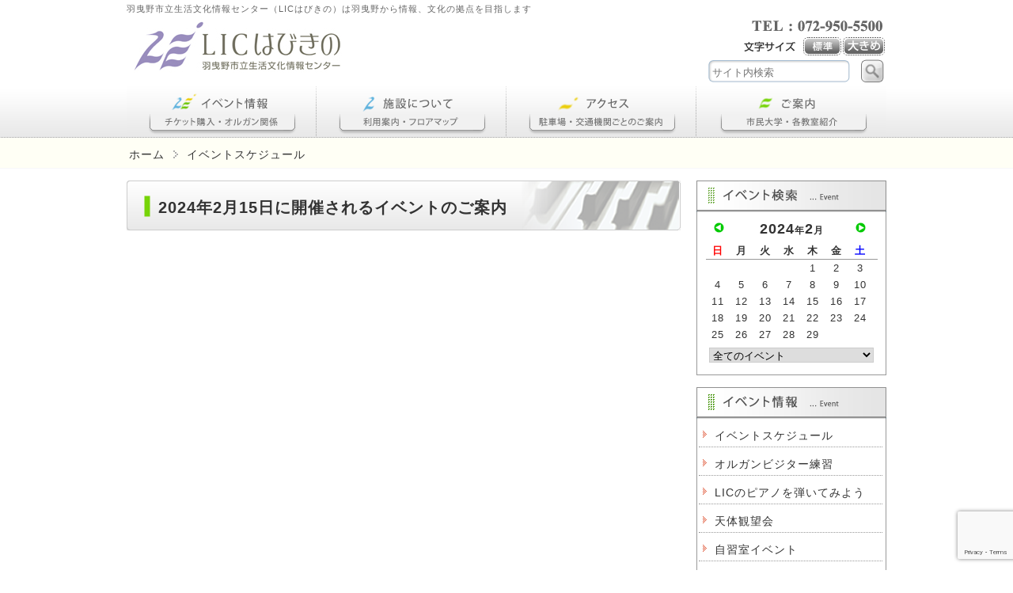

--- FILE ---
content_type: text/html; charset=UTF-8
request_url: https://www.lic-habikino.jp/event/?ye=2024&mo=2&da=15&ev=0
body_size: 6287
content:


<!DOCTYPE HTML PUBLIC "-//W3C//DTD HTML 4.01 Transitional//EN" "http://www.w3.org/TR/html4/loose.dtd">
<html>
<head>
<meta http-equiv="Content-Type" content="text/html;charset=UTF-8" />
<meta name="description" content="LICはびきののウェブサイトです">
<meta name="Keywords" content="LICはびきの,羽曳野市,貸館,ホール,パイプオルガン,会議室,録音スタジオ,情報センター,図書館,イベント,生涯学習,市民大学,南大阪">
<title>羽曳野市立生活文化情報センターLICはびきの  :  イベントスケジュール</title>

<link rel="stylesheet" href="https://www.lic-habikino.jp/licwp/wp-content/themes/lic/style.css" type="text/css" />

<link rel='dns-prefetch' href='//www.google.com' />
<link rel='dns-prefetch' href='//s.w.org' />
		<script type="text/javascript">
			window._wpemojiSettings = {"baseUrl":"https:\/\/s.w.org\/images\/core\/emoji\/13.0.1\/72x72\/","ext":".png","svgUrl":"https:\/\/s.w.org\/images\/core\/emoji\/13.0.1\/svg\/","svgExt":".svg","source":{"concatemoji":"https:\/\/www.lic-habikino.jp\/licwp\/wp-includes\/js\/wp-emoji-release.min.js?ver=5.6"}};
			!function(e,a,t){var r,n,o,i,p=a.createElement("canvas"),s=p.getContext&&p.getContext("2d");function c(e,t){var a=String.fromCharCode;s.clearRect(0,0,p.width,p.height),s.fillText(a.apply(this,e),0,0);var r=p.toDataURL();return s.clearRect(0,0,p.width,p.height),s.fillText(a.apply(this,t),0,0),r===p.toDataURL()}function l(e){if(!s||!s.fillText)return!1;switch(s.textBaseline="top",s.font="600 32px Arial",e){case"flag":return!c([127987,65039,8205,9895,65039],[127987,65039,8203,9895,65039])&&(!c([55356,56826,55356,56819],[55356,56826,8203,55356,56819])&&!c([55356,57332,56128,56423,56128,56418,56128,56421,56128,56430,56128,56423,56128,56447],[55356,57332,8203,56128,56423,8203,56128,56418,8203,56128,56421,8203,56128,56430,8203,56128,56423,8203,56128,56447]));case"emoji":return!c([55357,56424,8205,55356,57212],[55357,56424,8203,55356,57212])}return!1}function d(e){var t=a.createElement("script");t.src=e,t.defer=t.type="text/javascript",a.getElementsByTagName("head")[0].appendChild(t)}for(i=Array("flag","emoji"),t.supports={everything:!0,everythingExceptFlag:!0},o=0;o<i.length;o++)t.supports[i[o]]=l(i[o]),t.supports.everything=t.supports.everything&&t.supports[i[o]],"flag"!==i[o]&&(t.supports.everythingExceptFlag=t.supports.everythingExceptFlag&&t.supports[i[o]]);t.supports.everythingExceptFlag=t.supports.everythingExceptFlag&&!t.supports.flag,t.DOMReady=!1,t.readyCallback=function(){t.DOMReady=!0},t.supports.everything||(n=function(){t.readyCallback()},a.addEventListener?(a.addEventListener("DOMContentLoaded",n,!1),e.addEventListener("load",n,!1)):(e.attachEvent("onload",n),a.attachEvent("onreadystatechange",function(){"complete"===a.readyState&&t.readyCallback()})),(r=t.source||{}).concatemoji?d(r.concatemoji):r.wpemoji&&r.twemoji&&(d(r.twemoji),d(r.wpemoji)))}(window,document,window._wpemojiSettings);
		</script>
		<style type="text/css">
img.wp-smiley,
img.emoji {
	display: inline !important;
	border: none !important;
	box-shadow: none !important;
	height: 1em !important;
	width: 1em !important;
	margin: 0 .07em !important;
	vertical-align: -0.1em !important;
	background: none !important;
	padding: 0 !important;
}
</style>
	<link rel='stylesheet' id='wp-block-library-css'  href='https://www.lic-habikino.jp/licwp/wp-includes/css/dist/block-library/style.min.css?ver=5.6' type='text/css' media='all' />
<link rel='stylesheet' id='contact-form-7-css'  href='https://www.lic-habikino.jp/licwp/wp-content/plugins/contact-form-7/includes/css/styles.css?ver=5.4.1' type='text/css' media='all' />
<script type='text/javascript' src='https://www.lic-habikino.jp/licwp/wp-includes/js/jquery/jquery.min.js?ver=3.5.1' id='jquery-core-js'></script>
<script type='text/javascript' src='https://www.lic-habikino.jp/licwp/wp-includes/js/jquery/jquery-migrate.min.js?ver=3.3.2' id='jquery-migrate-js'></script>
<link rel="https://api.w.org/" href="https://www.lic-habikino.jp/wp-json/" /><link rel="alternate" type="application/json" href="https://www.lic-habikino.jp/wp-json/wp/v2/pages/2" /><link rel="EditURI" type="application/rsd+xml" title="RSD" href="https://www.lic-habikino.jp/licwp/xmlrpc.php?rsd" />
<link rel="wlwmanifest" type="application/wlwmanifest+xml" href="https://www.lic-habikino.jp/licwp/wp-includes/wlwmanifest.xml" /> 
<meta name="generator" content="WordPress 5.6" />
<link rel="canonical" href="https://www.lic-habikino.jp/event/" />
<link rel='shortlink' href='https://www.lic-habikino.jp/?p=2' />
<link rel="alternate" type="application/json+oembed" href="https://www.lic-habikino.jp/wp-json/oembed/1.0/embed?url=https%3A%2F%2Fwww.lic-habikino.jp%2Fevent%2F" />
<link rel="alternate" type="text/xml+oembed" href="https://www.lic-habikino.jp/wp-json/oembed/1.0/embed?url=https%3A%2F%2Fwww.lic-habikino.jp%2Fevent%2F&#038;format=xml" />

<script src="https://www.lic-habikino.jp/licwp/wp-content/themes/lic/js/jquery.cookie.js" type="text/javascript"></script>
<script src="https://www.lic-habikino.jp/licwp/wp-content/themes/lic/js/topFunctions.js" type="text/javascript"></script>

<script type="text/javascript">

jQuery(function(){
	
jQuery("select#licEve").change(function(){
		
	var ev = jQuery(this).val();
	document.location.href = 'https://www.lic-habikino.jp/event/?ye=2024&mo=2&da=15&ev=' + ev ;
});
	
});

</script>




<link rel="stylesheet" href="https://www.lic-habikino.jp/licwp/wp-content/themes/lic/event.css" type="text/css" />

</head>
<body id="event">

<div id="container">

<div id="header">
	<div id="headerWrap">
		<div id="siteIndex">
			<h1>羽曳野市立生活文化情報センター（LICはびきの）は羽曳野から情報、文化の拠点を目指します</h1>
		</div>
		<div id="logo">
			<a href="https://www.lic-habikino.jp"><img src="https://www.lic-habikino.jp/licwp/wp-content/themes/lic/images/logo_lic.jpg" alt="羽曳野市立生活文化情報センター LICはびきの" /></a>
		</div><!--#logo-->
		<div id="headerContents">
			<div id="headerNavi">
				<ul>
					<li><img src="https://www.lic-habikino.jp/licwp/wp-content/themes/lic/images/top-telimage.gif" alt="072-950-5500" /></li>
				</ul>
				<div class="clr"></div>
			</div><!--#headerNavi-->
			
			<div id="fontSizeSwitch">
				<ul>
					<li><a href="" id="fontSizeLarge" class="">大き目</a></li>
					<li><a href="" id="fontSizeMedium" class="">標準</a></li>
					<li><h2>文字サイズ</h2></li>
				</ul>
				<div class="clr"></div>
			</div><!--#fontSizeSwitch-->
			
			<div id="siteSearch">
				<form action="https://www.lic-habikino.jp" method="get">
				<input type="submit" id="searchButton" />
				<input type="text" placeholder="サイト内検索" name="s" id="searchText" />
				</form>
			</div>
		</div><!--#headerContents-->
		<div class="clr"></div>
		<div id="globalNavi">
			<ul>
				<li id="gEvent"><a href="https://www.lic-habikino.jp/event/">イベント情報</a></li>
				<li id="gFacility"><a href="https://www.lic-habikino.jp/facility/">施設について</a></li>
				<li id="gAccess"><a href="https://www.lic-habikino.jp/access/">アクセス</a></li>
				<li id="gInfomation"><a href="https://www.lic-habikino.jp/infomation/">ご案内</a></li>
			</ul>
			<div class="clr"></div>
		</div><!--#globalNavi-->
	</div><!--#headerWrap-->
</div><!--#header-->

	<div id='breadCramb'><div id='breadCrambWrap'><ul><li id='bHome'><a href='https://www.lic-habikino.jp'>ホーム</a></li><li>イベントスケジュール</li></ul><div class='clr'></div></div></div>

<div id="main">

	<div id="mainWrap">
		<div id="content">
		<h2 id="pageIndex">2024年2月15日に開催されるイベントのご案内</h2>

			<div id="events">


	

			</div><!-- #events-->
			
		</div><!--#content-->
		
		
		<div id="sideNavi">
		


			<div id="eventSearch">
				<div id="eventCalendar" class="sideNaviSection">
					<h3>イベント検索</h3>
					<div id="byCalendar">
						<div id="sPrev"><a href="https://www.lic-habikino.jp/event/?ye=2024&mo=1&ev=0">前月</a></div>
						<div id="thisMonth">2024<span>年</span>2<span>月</span></div>
						<div id="sNext"><a href="https://www.lic-habikino.jp/event/?ye=2024&mo=3&ev=0">次月</a></div>
						<div class="clr"></div>
						
						<div id="weekTitle">
							<ul>
								<li class="sun">日</li>
								<li class="mon">月</li>
								<li class="tue">火</li>
								<li class="wed">水</li>
								<li class="thu">木</li>
								<li class="fri">金</li>
								<li class="sat">土</li>
							</ul>
						</div>
						<div id="selectedCalendar">
							<ul>
<li>&nbsp;</li><li>&nbsp;</li><li>&nbsp;</li><li>&nbsp;</li><li>1</li><li>2</li><li>3</li><li>4</li><li>5</li><li>6</li><li>7</li><li>8</li><li>9</li><li>10</li><li>11</li><li>12</li><li>13</li><li>14</li><li>15</li><li>16</li><li>17</li><li>18</li><li>19</li><li>20</li><li>21</li><li>22</li><li>23</li><li>24</li><li>25</li><li>26</li><li>27</li><li>28</li><li>29</li><li>&nbsp;</li><li>&nbsp;</li>
							</ul>
							<div class="clr"></div>
						</div>
					</div>
					<div id="byGenre">
						<form>
							<select id="licEve">
								<option value="0">全てのイベント</option>
									<option value="1">コンサート</option>
										<option value="2">発表会</option>
										<option value="3">芸能</option>
										<option value="4">展示会</option>
										<option value="5">販売会</option>
										<option value="6">講習・セミナー</option>
										<option value="7">ファミリー向け</option>
										<option value="8">オルガン</option>
										<option value="9">その他</option>
								</select>
						</form>
					</div>
				</div>
			</div>
			
			<div id="sNaviEvent" class="sideNaviSection catNaviBlock">
				<h3>イベント情報</h3>
				<div id="sideNaviNote">
					<ul>
						<li><a href="https://www.lic-habikino.jp/event/">イベントスケジュール</a></li>
						<!--<li><a href="">LIC de フリマ</a></li>//-->
						<li><a href="https://www.lic-habikino.jp/event/organbisitor/">オルガンビジター練習</a></li>
						<li><a href="https://www.lic-habikino.jp/event/piano/">LICのピアノを弾いてみよう</a></li>
						<!--<li><a href="">オルガン臨時個人レッスン</a></li>//-->
						<li><a href="https://www.lic-habikino.jp/event/%e5%a4%a9%e4%bd%93%e8%a6%b3%e6%9c%9b%e4%bc%9a/">天体観望会</a></li>
						<li><a href="https://www.lic-habikino.jp/event/study-room/">自習室イベント</a></li>
						<li><a href="https://www.lic-habikino.jp/event/licnews/">LIC NEWS</a></li>
						<li><a href="https://www.lic-habikino.jp/event/ticketflow/">チケット購入の流れ</a></li>
					</ul>
				</div>
			</div>













			
			<div id='sideBanners' class='sideNaviSection'>
				<ul>
								<li id='bannerLICNEWS'><a href='https://www.lic-habikino.jp/licwp/wp-content/uploads/ae46b1f460ee46f789c27b264a6cb421-1.png' target='_blank'>LICNEWS冬号</a></li>
								
					<li id='bannerFacebookLIC'>
						<a href='http://www.facebook.com/lichabikino' target='_blank'>
							<img src='https://www.lic-habikino.jp/licwp/wp-content/themes/lic/images/banner_facebook.png' alt='LICはびきの Facebookページ' title='LICはびきの Facebookページ' />
						</a>
					</li>
					<li id='bannerFacebookOrgan'>
						<a href='http://www.facebook.com/lichabikinoorgan' target='_blank'>
							<img src='https://www.lic-habikino.jp/licwp/wp-content/themes/lic/images/banner_organ.png' alt='ホールM パイプオルガン Facebookページ' title='ホールM パイプオルガン Facebookページ' />
						</a>
					</li>
					<li id='bannerYoutube2'>
						<a href='https://www.youtube.com/channel/UC94S_FXlquUgcQCOsCBptmw' target='_blank'>
							<img src='https://www.lic-habikino.jp/licwp/wp-content/themes/lic/images/banner_youtube2.png?a=20260118180010' alt='Youtube LICはびきのチャンネル' title='Youtube LICはびきのチャンネル' height='73' />
						</a>
					</li>
					<li id='bannerTwitter'>
						<a href='https://twitter.com/lic_minori' target='_blank'>
							<img src='https://www.lic-habikino.jp/licwp/wp-content/themes/lic/images/banner_twitter.png' alt='Twitter LICはびきの_みのりの里' title='Twitter LICはびきの_みのりの里' style='width:210px;margin-left: 10px;' />
						</a>
					</li>
					<li id='bannerInstagram'>
						<a href='https://www.instagram.com/lichabikino/' target='_blank'>
							<img src='https://www.lic-habikino.jp/licwp/wp-content/themes/lic/images/banner_instagram.png' alt='instagram LICはびきの' title='instagram LICはびきの' />
						</a>
					</li>					<li id='bannerColosseum'>
						<a href='https://www.hc-colosseum.jp' target='_blank'>
							<img src='https://www.lic-habikino.jp/licwp/wp-content/themes/lic/images/banner_colosseum.png' alt='はびきのコロセアム' title='はびきのコロセアム' />
						</a>
					</li>
					<li id='bannerTaiikukan'>
						<a href='https://www.hc-minorinosato.com/facilities/taiikukan/' target='_blank'>
							<img src='https://www.lic-habikino.jp/licwp/wp-content/themes/lic/images/banner_taiikukan.png' alt='羽曳野市民体育館' title='羽曳野市民体育館' />
						</a>
					</li>
					<li id='bannerKaikan'>
						<a href='https://www.hc-minorinosato.com/facilities/shiminkaikan/' target='_blank'>
							<img src='https://www.lic-habikino.jp/licwp/wp-content/themes/lic/images/banner_kaikan.png' alt='羽曳野市民会館' title='羽曳野市民会館' />
						</a>
					</li>
					<li id='bannerPark-mineduka'>
						<a href='https://www.park-minezuka.jp/' target='_blank'>
							<img src='https://www.lic-habikino.jp/licwp/wp-content/themes/lic/images/banner_park-mineduka.png' alt='峰塚公園' title='峰塚公園' />
						</a>
					</li>
					<li id='bannerSports-kouen'>
						<a href='https://www.habispo.net/' target='_blank'>
							<img src='https://www.lic-habikino.jp/licwp/wp-content/themes/lic/images/banner_sports-kouen.png' alt='羽曳野市立中央スポーツ公園' title='羽曳野市立中央スポーツ公園' />
						</a>
					</li>
					<li id='bannerEcoplaza'>
						<a href='https://www.hc-minorinosato.com/facilities/ecoplaza/' target='_blank'>
							<img src='https://www.lic-habikino.jp/licwp/wp-content/themes/lic/images/banner_ecoplaza.png' alt='エコプラザはにふ' title='エコプラザはにふ' />
						</a>
					</li>
					

	
					
					<li id='bannerkohun'>
						<a href='http://www.mozu-furuichi.jp/' target='_blank'>
							<img src='https://www.lic-habikino.jp/licwp/wp-content/themes/lic/images/banner_kohun.jpg' alt='世界文化遺産をめざす百舌鳥・古市古墳群ウェブサイト' title='世界文化遺産をめざす百舌鳥・古市古墳群ウェブサイト' />
						</a>
					</li>

<!--
					<li id='bannerZuga'>
						<a href='https://www.lic-habikino.jp/event/go-zugakousaku/' target='_blank' style='border:none;height:auto;margin-bottom:15px;'>
							<img src='https://www.lic-habikino.jp/licwp/wp-content/themes/lic/images/zukou_2018.jpg' alt='図画工作教室' title='図画工作教室' />
						</a>
					</li>
//-->
					<!--
					<li id='bannercinema'>
						<a href="https://www.lic-habikino.jp/event/go-summer2018/">
							<img src='https://www.lic-habikino.jp/licwp/wp-content/themes/lic/images/cinema_2018.png' alt='LICはびきの　夏まつり2018シネマパラダイス鑑賞' title='夏まつり2018シネマパラダイス鑑賞' />
						</a>
					</li>

					<li id='bannerhall'>
						<a href="https://www.lic-habikino.jp/event/lets-summer2018/">
							<img src='https://www.lic-habikino.jp/licwp/wp-content/themes/lic/images/hallstaff_2018.png' alt='LICはびきの　夏まつり2018 ホールスタッフ体験' title='LICはびきの　夏まつり2018 ホールスタッフ体験' />
						</a>
					</li>
					

					<li id='bannerhall'>
						<a href="" style="border:none;">
							<img src='https://www.lic-habikino.jp/licwp/wp-content/themes/lic/images/banner_cinema_eco.png' alt='LICはびきの　夏まつり2019シネマパラダイス鑑賞' title='LICはびきの　夏まつり2019シネマパラダイス鑑賞' />
						</a>
					</li>
					-->
					<li id='bannermnet'>
						<a href='http://minamikawachi-net.jimdo.com/' target='_blank'>
							<img src='https://www.lic-habikino.jp/licwp/wp-content/themes/lic/images/banner_mnetwork.png' alt='南河内文化会館ネットワーク委員会ウェブサイト' />
						</a>
					</li>
				</ul>
			</div><!--#sideBanners-->
			

			<div id='gallery' class='sideNaviSection'>
				<ul>
								<li><a href='https://www.lic-habikino.jp/licwp/wp-content/uploads/gallery-1-1024x768.jpg' class='thickbox' rel='gallery1'><img src='https://www.lic-habikino.jp/licwp/wp-content/uploads/gallery-1-150x150.jpg' /></a></li>
										<li><a href='https://www.lic-habikino.jp/licwp/wp-content/uploads/gallery-10-1024x768.jpg' class='thickbox' rel='gallery1'><img src='https://www.lic-habikino.jp/licwp/wp-content/uploads/gallery-10-150x150.jpg' /></a></li>
										<li><a href='https://www.lic-habikino.jp/licwp/wp-content/uploads/gallery-12-1024x768.jpg' class='thickbox' rel='gallery1'><img src='https://www.lic-habikino.jp/licwp/wp-content/uploads/gallery-12-150x150.jpg' /></a></li>
										<li><a href='https://www.lic-habikino.jp/licwp/wp-content/uploads/gallery-6-1024x768.jpg' class='thickbox' rel='gallery1'><img src='https://www.lic-habikino.jp/licwp/wp-content/uploads/gallery-6-150x150.jpg' /></a></li>
										<li><a href='https://www.lic-habikino.jp/licwp/wp-content/uploads/gallery-3-768x1024.jpg' class='thickbox' rel='gallery1'><img src='https://www.lic-habikino.jp/licwp/wp-content/uploads/gallery-3-150x150.jpg' /></a></li>
										<li><a href='https://www.lic-habikino.jp/licwp/wp-content/uploads/gallery-9-1024x768.jpg' class='thickbox' rel='gallery1'><img src='https://www.lic-habikino.jp/licwp/wp-content/uploads/gallery-9-150x150.jpg' /></a></li>
										<li><a href='https://www.lic-habikino.jp/licwp/wp-content/uploads/gallery-2-1024x768.jpg' class='thickbox' rel='gallery1'><img src='https://www.lic-habikino.jp/licwp/wp-content/uploads/gallery-2-150x150.jpg' /></a></li>
										<li><a href='https://www.lic-habikino.jp/licwp/wp-content/uploads/gallery-5-1024x683.jpg' class='thickbox' rel='gallery1'><img src='https://www.lic-habikino.jp/licwp/wp-content/uploads/gallery-5-150x150.jpg' /></a></li>
										<li><a href='https://www.lic-habikino.jp/licwp/wp-content/uploads/gallery-8-1024x768.jpg' class='thickbox' rel='gallery1'><img src='https://www.lic-habikino.jp/licwp/wp-content/uploads/gallery-8-150x150.jpg' /></a></li>
										<li><a href='https://www.lic-habikino.jp/licwp/wp-content/uploads/gallery-4-683x1024.jpg' class='thickbox' rel='gallery1'><img src='https://www.lic-habikino.jp/licwp/wp-content/uploads/gallery-4-150x150.jpg' /></a></li>
										<li><a href='https://www.lic-habikino.jp/licwp/wp-content/uploads/gallery-7-1024x768.jpg' class='thickbox' rel='gallery1'><img src='https://www.lic-habikino.jp/licwp/wp-content/uploads/gallery-7-150x150.jpg' /></a></li>
										<li><a href='https://www.lic-habikino.jp/licwp/wp-content/uploads/gallery-11-1024x768.jpg' class='thickbox' rel='gallery1'><img src='https://www.lic-habikino.jp/licwp/wp-content/uploads/gallery-11-150x150.jpg' /></a></li>
							</ul>
				<div class="clr"></div>
			</div>
		</div><!--#sideNavi-->
			
	<div class="clr"></div>
	</div><!--#mainWrap-->

</div><!--#main-->

</div><!--#container-->

<div id="footer">
	<div id="footerWrap">
		<ul>
			<li><a href="https://www.lic-habikino.jp/infomation/precontact/">メールでお問い合わせ</a></li>
			<li><a href="https://www.lic-habikino.jp/infomation/pp/">プライバシーポリシー</a></li>
			<li><a href="https://www.lic-habikino.jp/infomation/sitemap/">サイトマップ</a></li>
		</ul>
		<div class="clr"></div>
		<div id="copyRights">
			Copyright(c) 2013 LIC HABIKINO All Rights Reserved. 
		</div>
	</div>
</div>
<link rel='stylesheet' id='dashicons-css'  href='https://www.lic-habikino.jp/licwp/wp-includes/css/dashicons.min.css?ver=5.6' type='text/css' media='all' />
<link rel='stylesheet' id='thickbox-css'  href='https://www.lic-habikino.jp/licwp/wp-includes/js/thickbox/thickbox.css?ver=5.6' type='text/css' media='all' />
<script type='text/javascript' src='https://www.lic-habikino.jp/licwp/wp-includes/js/dist/vendor/wp-polyfill.min.js?ver=7.4.4' id='wp-polyfill-js'></script>
<script type='text/javascript' id='wp-polyfill-js-after'>
( 'fetch' in window ) || document.write( '<script src="https://www.lic-habikino.jp/licwp/wp-includes/js/dist/vendor/wp-polyfill-fetch.min.js?ver=3.0.0"></scr' + 'ipt>' );( document.contains ) || document.write( '<script src="https://www.lic-habikino.jp/licwp/wp-includes/js/dist/vendor/wp-polyfill-node-contains.min.js?ver=3.42.0"></scr' + 'ipt>' );( window.DOMRect ) || document.write( '<script src="https://www.lic-habikino.jp/licwp/wp-includes/js/dist/vendor/wp-polyfill-dom-rect.min.js?ver=3.42.0"></scr' + 'ipt>' );( window.URL && window.URL.prototype && window.URLSearchParams ) || document.write( '<script src="https://www.lic-habikino.jp/licwp/wp-includes/js/dist/vendor/wp-polyfill-url.min.js?ver=3.6.4"></scr' + 'ipt>' );( window.FormData && window.FormData.prototype.keys ) || document.write( '<script src="https://www.lic-habikino.jp/licwp/wp-includes/js/dist/vendor/wp-polyfill-formdata.min.js?ver=3.0.12"></scr' + 'ipt>' );( Element.prototype.matches && Element.prototype.closest ) || document.write( '<script src="https://www.lic-habikino.jp/licwp/wp-includes/js/dist/vendor/wp-polyfill-element-closest.min.js?ver=2.0.2"></scr' + 'ipt>' );
</script>
<script type='text/javascript' id='contact-form-7-js-extra'>
/* <![CDATA[ */
var wpcf7 = {"api":{"root":"https:\/\/www.lic-habikino.jp\/wp-json\/","namespace":"contact-form-7\/v1"}};
/* ]]> */
</script>
<script type='text/javascript' src='https://www.lic-habikino.jp/licwp/wp-content/plugins/contact-form-7/includes/js/index.js?ver=5.4.1' id='contact-form-7-js'></script>
<script type='text/javascript' src='https://www.google.com/recaptcha/api.js?render=6Lfaon8dAAAAAKb1px1-HzT_J96xAmQZHKnhMZHj&#038;ver=3.0' id='google-recaptcha-js'></script>
<script type='text/javascript' id='wpcf7-recaptcha-js-extra'>
/* <![CDATA[ */
var wpcf7_recaptcha = {"sitekey":"6Lfaon8dAAAAAKb1px1-HzT_J96xAmQZHKnhMZHj","actions":{"homepage":"homepage","contactform":"contactform"}};
/* ]]> */
</script>
<script type='text/javascript' src='https://www.lic-habikino.jp/licwp/wp-content/plugins/contact-form-7/modules/recaptcha/index.js?ver=5.4.1' id='wpcf7-recaptcha-js'></script>
<script type='text/javascript' src='https://www.lic-habikino.jp/licwp/wp-includes/js/wp-embed.min.js?ver=5.6' id='wp-embed-js'></script>
<script type='text/javascript' id='thickbox-js-extra'>
/* <![CDATA[ */
var thickboxL10n = {"next":"\u6b21\u3078 >","prev":"< \u524d\u3078","image":"\u753b\u50cf","of":"\/","close":"\u9589\u3058\u308b","noiframes":"\u3053\u306e\u6a5f\u80fd\u3067\u306f iframe \u304c\u5fc5\u8981\u3067\u3059\u3002\u73fe\u5728 iframe \u3092\u7121\u52b9\u5316\u3057\u3066\u3044\u308b\u304b\u3001\u5bfe\u5fdc\u3057\u3066\u3044\u306a\u3044\u30d6\u30e9\u30a6\u30b6\u30fc\u3092\u4f7f\u3063\u3066\u3044\u308b\u3088\u3046\u3067\u3059\u3002","loadingAnimation":"https:\/\/www.lic-habikino.jp\/licwp\/wp-includes\/js\/thickbox\/loadingAnimation.gif"};
/* ]]> */
</script>
<script type='text/javascript' src='https://www.lic-habikino.jp/licwp/wp-includes/js/thickbox/thickbox.js?ver=3.1-20121105' id='thickbox-js'></script>

<script>
  (function(i,s,o,g,r,a,m){i['GoogleAnalyticsObject']=r;i[r]=i[r]||function(){
  (i[r].q=i[r].q||[]).push(arguments)},i[r].l=1*new Date();a=s.createElement(o),
  m=s.getElementsByTagName(o)[0];a.async=1;a.src=g;m.parentNode.insertBefore(a,m)
  })(window,document,'script','//www.google-analytics.com/analytics.js','ga');

  ga('create', 'UA-2770273-18', 'lic-habikino.jp');
  ga('send', 'pageview');

</script>

</body>
</html>

--- FILE ---
content_type: text/html; charset=utf-8
request_url: https://www.google.com/recaptcha/api2/anchor?ar=1&k=6Lfaon8dAAAAAKb1px1-HzT_J96xAmQZHKnhMZHj&co=aHR0cHM6Ly93d3cubGljLWhhYmlraW5vLmpwOjQ0Mw..&hl=en&v=PoyoqOPhxBO7pBk68S4YbpHZ&size=invisible&anchor-ms=20000&execute-ms=30000&cb=po8rs4plpfuo
body_size: 49000
content:
<!DOCTYPE HTML><html dir="ltr" lang="en"><head><meta http-equiv="Content-Type" content="text/html; charset=UTF-8">
<meta http-equiv="X-UA-Compatible" content="IE=edge">
<title>reCAPTCHA</title>
<style type="text/css">
/* cyrillic-ext */
@font-face {
  font-family: 'Roboto';
  font-style: normal;
  font-weight: 400;
  font-stretch: 100%;
  src: url(//fonts.gstatic.com/s/roboto/v48/KFO7CnqEu92Fr1ME7kSn66aGLdTylUAMa3GUBHMdazTgWw.woff2) format('woff2');
  unicode-range: U+0460-052F, U+1C80-1C8A, U+20B4, U+2DE0-2DFF, U+A640-A69F, U+FE2E-FE2F;
}
/* cyrillic */
@font-face {
  font-family: 'Roboto';
  font-style: normal;
  font-weight: 400;
  font-stretch: 100%;
  src: url(//fonts.gstatic.com/s/roboto/v48/KFO7CnqEu92Fr1ME7kSn66aGLdTylUAMa3iUBHMdazTgWw.woff2) format('woff2');
  unicode-range: U+0301, U+0400-045F, U+0490-0491, U+04B0-04B1, U+2116;
}
/* greek-ext */
@font-face {
  font-family: 'Roboto';
  font-style: normal;
  font-weight: 400;
  font-stretch: 100%;
  src: url(//fonts.gstatic.com/s/roboto/v48/KFO7CnqEu92Fr1ME7kSn66aGLdTylUAMa3CUBHMdazTgWw.woff2) format('woff2');
  unicode-range: U+1F00-1FFF;
}
/* greek */
@font-face {
  font-family: 'Roboto';
  font-style: normal;
  font-weight: 400;
  font-stretch: 100%;
  src: url(//fonts.gstatic.com/s/roboto/v48/KFO7CnqEu92Fr1ME7kSn66aGLdTylUAMa3-UBHMdazTgWw.woff2) format('woff2');
  unicode-range: U+0370-0377, U+037A-037F, U+0384-038A, U+038C, U+038E-03A1, U+03A3-03FF;
}
/* math */
@font-face {
  font-family: 'Roboto';
  font-style: normal;
  font-weight: 400;
  font-stretch: 100%;
  src: url(//fonts.gstatic.com/s/roboto/v48/KFO7CnqEu92Fr1ME7kSn66aGLdTylUAMawCUBHMdazTgWw.woff2) format('woff2');
  unicode-range: U+0302-0303, U+0305, U+0307-0308, U+0310, U+0312, U+0315, U+031A, U+0326-0327, U+032C, U+032F-0330, U+0332-0333, U+0338, U+033A, U+0346, U+034D, U+0391-03A1, U+03A3-03A9, U+03B1-03C9, U+03D1, U+03D5-03D6, U+03F0-03F1, U+03F4-03F5, U+2016-2017, U+2034-2038, U+203C, U+2040, U+2043, U+2047, U+2050, U+2057, U+205F, U+2070-2071, U+2074-208E, U+2090-209C, U+20D0-20DC, U+20E1, U+20E5-20EF, U+2100-2112, U+2114-2115, U+2117-2121, U+2123-214F, U+2190, U+2192, U+2194-21AE, U+21B0-21E5, U+21F1-21F2, U+21F4-2211, U+2213-2214, U+2216-22FF, U+2308-230B, U+2310, U+2319, U+231C-2321, U+2336-237A, U+237C, U+2395, U+239B-23B7, U+23D0, U+23DC-23E1, U+2474-2475, U+25AF, U+25B3, U+25B7, U+25BD, U+25C1, U+25CA, U+25CC, U+25FB, U+266D-266F, U+27C0-27FF, U+2900-2AFF, U+2B0E-2B11, U+2B30-2B4C, U+2BFE, U+3030, U+FF5B, U+FF5D, U+1D400-1D7FF, U+1EE00-1EEFF;
}
/* symbols */
@font-face {
  font-family: 'Roboto';
  font-style: normal;
  font-weight: 400;
  font-stretch: 100%;
  src: url(//fonts.gstatic.com/s/roboto/v48/KFO7CnqEu92Fr1ME7kSn66aGLdTylUAMaxKUBHMdazTgWw.woff2) format('woff2');
  unicode-range: U+0001-000C, U+000E-001F, U+007F-009F, U+20DD-20E0, U+20E2-20E4, U+2150-218F, U+2190, U+2192, U+2194-2199, U+21AF, U+21E6-21F0, U+21F3, U+2218-2219, U+2299, U+22C4-22C6, U+2300-243F, U+2440-244A, U+2460-24FF, U+25A0-27BF, U+2800-28FF, U+2921-2922, U+2981, U+29BF, U+29EB, U+2B00-2BFF, U+4DC0-4DFF, U+FFF9-FFFB, U+10140-1018E, U+10190-1019C, U+101A0, U+101D0-101FD, U+102E0-102FB, U+10E60-10E7E, U+1D2C0-1D2D3, U+1D2E0-1D37F, U+1F000-1F0FF, U+1F100-1F1AD, U+1F1E6-1F1FF, U+1F30D-1F30F, U+1F315, U+1F31C, U+1F31E, U+1F320-1F32C, U+1F336, U+1F378, U+1F37D, U+1F382, U+1F393-1F39F, U+1F3A7-1F3A8, U+1F3AC-1F3AF, U+1F3C2, U+1F3C4-1F3C6, U+1F3CA-1F3CE, U+1F3D4-1F3E0, U+1F3ED, U+1F3F1-1F3F3, U+1F3F5-1F3F7, U+1F408, U+1F415, U+1F41F, U+1F426, U+1F43F, U+1F441-1F442, U+1F444, U+1F446-1F449, U+1F44C-1F44E, U+1F453, U+1F46A, U+1F47D, U+1F4A3, U+1F4B0, U+1F4B3, U+1F4B9, U+1F4BB, U+1F4BF, U+1F4C8-1F4CB, U+1F4D6, U+1F4DA, U+1F4DF, U+1F4E3-1F4E6, U+1F4EA-1F4ED, U+1F4F7, U+1F4F9-1F4FB, U+1F4FD-1F4FE, U+1F503, U+1F507-1F50B, U+1F50D, U+1F512-1F513, U+1F53E-1F54A, U+1F54F-1F5FA, U+1F610, U+1F650-1F67F, U+1F687, U+1F68D, U+1F691, U+1F694, U+1F698, U+1F6AD, U+1F6B2, U+1F6B9-1F6BA, U+1F6BC, U+1F6C6-1F6CF, U+1F6D3-1F6D7, U+1F6E0-1F6EA, U+1F6F0-1F6F3, U+1F6F7-1F6FC, U+1F700-1F7FF, U+1F800-1F80B, U+1F810-1F847, U+1F850-1F859, U+1F860-1F887, U+1F890-1F8AD, U+1F8B0-1F8BB, U+1F8C0-1F8C1, U+1F900-1F90B, U+1F93B, U+1F946, U+1F984, U+1F996, U+1F9E9, U+1FA00-1FA6F, U+1FA70-1FA7C, U+1FA80-1FA89, U+1FA8F-1FAC6, U+1FACE-1FADC, U+1FADF-1FAE9, U+1FAF0-1FAF8, U+1FB00-1FBFF;
}
/* vietnamese */
@font-face {
  font-family: 'Roboto';
  font-style: normal;
  font-weight: 400;
  font-stretch: 100%;
  src: url(//fonts.gstatic.com/s/roboto/v48/KFO7CnqEu92Fr1ME7kSn66aGLdTylUAMa3OUBHMdazTgWw.woff2) format('woff2');
  unicode-range: U+0102-0103, U+0110-0111, U+0128-0129, U+0168-0169, U+01A0-01A1, U+01AF-01B0, U+0300-0301, U+0303-0304, U+0308-0309, U+0323, U+0329, U+1EA0-1EF9, U+20AB;
}
/* latin-ext */
@font-face {
  font-family: 'Roboto';
  font-style: normal;
  font-weight: 400;
  font-stretch: 100%;
  src: url(//fonts.gstatic.com/s/roboto/v48/KFO7CnqEu92Fr1ME7kSn66aGLdTylUAMa3KUBHMdazTgWw.woff2) format('woff2');
  unicode-range: U+0100-02BA, U+02BD-02C5, U+02C7-02CC, U+02CE-02D7, U+02DD-02FF, U+0304, U+0308, U+0329, U+1D00-1DBF, U+1E00-1E9F, U+1EF2-1EFF, U+2020, U+20A0-20AB, U+20AD-20C0, U+2113, U+2C60-2C7F, U+A720-A7FF;
}
/* latin */
@font-face {
  font-family: 'Roboto';
  font-style: normal;
  font-weight: 400;
  font-stretch: 100%;
  src: url(//fonts.gstatic.com/s/roboto/v48/KFO7CnqEu92Fr1ME7kSn66aGLdTylUAMa3yUBHMdazQ.woff2) format('woff2');
  unicode-range: U+0000-00FF, U+0131, U+0152-0153, U+02BB-02BC, U+02C6, U+02DA, U+02DC, U+0304, U+0308, U+0329, U+2000-206F, U+20AC, U+2122, U+2191, U+2193, U+2212, U+2215, U+FEFF, U+FFFD;
}
/* cyrillic-ext */
@font-face {
  font-family: 'Roboto';
  font-style: normal;
  font-weight: 500;
  font-stretch: 100%;
  src: url(//fonts.gstatic.com/s/roboto/v48/KFO7CnqEu92Fr1ME7kSn66aGLdTylUAMa3GUBHMdazTgWw.woff2) format('woff2');
  unicode-range: U+0460-052F, U+1C80-1C8A, U+20B4, U+2DE0-2DFF, U+A640-A69F, U+FE2E-FE2F;
}
/* cyrillic */
@font-face {
  font-family: 'Roboto';
  font-style: normal;
  font-weight: 500;
  font-stretch: 100%;
  src: url(//fonts.gstatic.com/s/roboto/v48/KFO7CnqEu92Fr1ME7kSn66aGLdTylUAMa3iUBHMdazTgWw.woff2) format('woff2');
  unicode-range: U+0301, U+0400-045F, U+0490-0491, U+04B0-04B1, U+2116;
}
/* greek-ext */
@font-face {
  font-family: 'Roboto';
  font-style: normal;
  font-weight: 500;
  font-stretch: 100%;
  src: url(//fonts.gstatic.com/s/roboto/v48/KFO7CnqEu92Fr1ME7kSn66aGLdTylUAMa3CUBHMdazTgWw.woff2) format('woff2');
  unicode-range: U+1F00-1FFF;
}
/* greek */
@font-face {
  font-family: 'Roboto';
  font-style: normal;
  font-weight: 500;
  font-stretch: 100%;
  src: url(//fonts.gstatic.com/s/roboto/v48/KFO7CnqEu92Fr1ME7kSn66aGLdTylUAMa3-UBHMdazTgWw.woff2) format('woff2');
  unicode-range: U+0370-0377, U+037A-037F, U+0384-038A, U+038C, U+038E-03A1, U+03A3-03FF;
}
/* math */
@font-face {
  font-family: 'Roboto';
  font-style: normal;
  font-weight: 500;
  font-stretch: 100%;
  src: url(//fonts.gstatic.com/s/roboto/v48/KFO7CnqEu92Fr1ME7kSn66aGLdTylUAMawCUBHMdazTgWw.woff2) format('woff2');
  unicode-range: U+0302-0303, U+0305, U+0307-0308, U+0310, U+0312, U+0315, U+031A, U+0326-0327, U+032C, U+032F-0330, U+0332-0333, U+0338, U+033A, U+0346, U+034D, U+0391-03A1, U+03A3-03A9, U+03B1-03C9, U+03D1, U+03D5-03D6, U+03F0-03F1, U+03F4-03F5, U+2016-2017, U+2034-2038, U+203C, U+2040, U+2043, U+2047, U+2050, U+2057, U+205F, U+2070-2071, U+2074-208E, U+2090-209C, U+20D0-20DC, U+20E1, U+20E5-20EF, U+2100-2112, U+2114-2115, U+2117-2121, U+2123-214F, U+2190, U+2192, U+2194-21AE, U+21B0-21E5, U+21F1-21F2, U+21F4-2211, U+2213-2214, U+2216-22FF, U+2308-230B, U+2310, U+2319, U+231C-2321, U+2336-237A, U+237C, U+2395, U+239B-23B7, U+23D0, U+23DC-23E1, U+2474-2475, U+25AF, U+25B3, U+25B7, U+25BD, U+25C1, U+25CA, U+25CC, U+25FB, U+266D-266F, U+27C0-27FF, U+2900-2AFF, U+2B0E-2B11, U+2B30-2B4C, U+2BFE, U+3030, U+FF5B, U+FF5D, U+1D400-1D7FF, U+1EE00-1EEFF;
}
/* symbols */
@font-face {
  font-family: 'Roboto';
  font-style: normal;
  font-weight: 500;
  font-stretch: 100%;
  src: url(//fonts.gstatic.com/s/roboto/v48/KFO7CnqEu92Fr1ME7kSn66aGLdTylUAMaxKUBHMdazTgWw.woff2) format('woff2');
  unicode-range: U+0001-000C, U+000E-001F, U+007F-009F, U+20DD-20E0, U+20E2-20E4, U+2150-218F, U+2190, U+2192, U+2194-2199, U+21AF, U+21E6-21F0, U+21F3, U+2218-2219, U+2299, U+22C4-22C6, U+2300-243F, U+2440-244A, U+2460-24FF, U+25A0-27BF, U+2800-28FF, U+2921-2922, U+2981, U+29BF, U+29EB, U+2B00-2BFF, U+4DC0-4DFF, U+FFF9-FFFB, U+10140-1018E, U+10190-1019C, U+101A0, U+101D0-101FD, U+102E0-102FB, U+10E60-10E7E, U+1D2C0-1D2D3, U+1D2E0-1D37F, U+1F000-1F0FF, U+1F100-1F1AD, U+1F1E6-1F1FF, U+1F30D-1F30F, U+1F315, U+1F31C, U+1F31E, U+1F320-1F32C, U+1F336, U+1F378, U+1F37D, U+1F382, U+1F393-1F39F, U+1F3A7-1F3A8, U+1F3AC-1F3AF, U+1F3C2, U+1F3C4-1F3C6, U+1F3CA-1F3CE, U+1F3D4-1F3E0, U+1F3ED, U+1F3F1-1F3F3, U+1F3F5-1F3F7, U+1F408, U+1F415, U+1F41F, U+1F426, U+1F43F, U+1F441-1F442, U+1F444, U+1F446-1F449, U+1F44C-1F44E, U+1F453, U+1F46A, U+1F47D, U+1F4A3, U+1F4B0, U+1F4B3, U+1F4B9, U+1F4BB, U+1F4BF, U+1F4C8-1F4CB, U+1F4D6, U+1F4DA, U+1F4DF, U+1F4E3-1F4E6, U+1F4EA-1F4ED, U+1F4F7, U+1F4F9-1F4FB, U+1F4FD-1F4FE, U+1F503, U+1F507-1F50B, U+1F50D, U+1F512-1F513, U+1F53E-1F54A, U+1F54F-1F5FA, U+1F610, U+1F650-1F67F, U+1F687, U+1F68D, U+1F691, U+1F694, U+1F698, U+1F6AD, U+1F6B2, U+1F6B9-1F6BA, U+1F6BC, U+1F6C6-1F6CF, U+1F6D3-1F6D7, U+1F6E0-1F6EA, U+1F6F0-1F6F3, U+1F6F7-1F6FC, U+1F700-1F7FF, U+1F800-1F80B, U+1F810-1F847, U+1F850-1F859, U+1F860-1F887, U+1F890-1F8AD, U+1F8B0-1F8BB, U+1F8C0-1F8C1, U+1F900-1F90B, U+1F93B, U+1F946, U+1F984, U+1F996, U+1F9E9, U+1FA00-1FA6F, U+1FA70-1FA7C, U+1FA80-1FA89, U+1FA8F-1FAC6, U+1FACE-1FADC, U+1FADF-1FAE9, U+1FAF0-1FAF8, U+1FB00-1FBFF;
}
/* vietnamese */
@font-face {
  font-family: 'Roboto';
  font-style: normal;
  font-weight: 500;
  font-stretch: 100%;
  src: url(//fonts.gstatic.com/s/roboto/v48/KFO7CnqEu92Fr1ME7kSn66aGLdTylUAMa3OUBHMdazTgWw.woff2) format('woff2');
  unicode-range: U+0102-0103, U+0110-0111, U+0128-0129, U+0168-0169, U+01A0-01A1, U+01AF-01B0, U+0300-0301, U+0303-0304, U+0308-0309, U+0323, U+0329, U+1EA0-1EF9, U+20AB;
}
/* latin-ext */
@font-face {
  font-family: 'Roboto';
  font-style: normal;
  font-weight: 500;
  font-stretch: 100%;
  src: url(//fonts.gstatic.com/s/roboto/v48/KFO7CnqEu92Fr1ME7kSn66aGLdTylUAMa3KUBHMdazTgWw.woff2) format('woff2');
  unicode-range: U+0100-02BA, U+02BD-02C5, U+02C7-02CC, U+02CE-02D7, U+02DD-02FF, U+0304, U+0308, U+0329, U+1D00-1DBF, U+1E00-1E9F, U+1EF2-1EFF, U+2020, U+20A0-20AB, U+20AD-20C0, U+2113, U+2C60-2C7F, U+A720-A7FF;
}
/* latin */
@font-face {
  font-family: 'Roboto';
  font-style: normal;
  font-weight: 500;
  font-stretch: 100%;
  src: url(//fonts.gstatic.com/s/roboto/v48/KFO7CnqEu92Fr1ME7kSn66aGLdTylUAMa3yUBHMdazQ.woff2) format('woff2');
  unicode-range: U+0000-00FF, U+0131, U+0152-0153, U+02BB-02BC, U+02C6, U+02DA, U+02DC, U+0304, U+0308, U+0329, U+2000-206F, U+20AC, U+2122, U+2191, U+2193, U+2212, U+2215, U+FEFF, U+FFFD;
}
/* cyrillic-ext */
@font-face {
  font-family: 'Roboto';
  font-style: normal;
  font-weight: 900;
  font-stretch: 100%;
  src: url(//fonts.gstatic.com/s/roboto/v48/KFO7CnqEu92Fr1ME7kSn66aGLdTylUAMa3GUBHMdazTgWw.woff2) format('woff2');
  unicode-range: U+0460-052F, U+1C80-1C8A, U+20B4, U+2DE0-2DFF, U+A640-A69F, U+FE2E-FE2F;
}
/* cyrillic */
@font-face {
  font-family: 'Roboto';
  font-style: normal;
  font-weight: 900;
  font-stretch: 100%;
  src: url(//fonts.gstatic.com/s/roboto/v48/KFO7CnqEu92Fr1ME7kSn66aGLdTylUAMa3iUBHMdazTgWw.woff2) format('woff2');
  unicode-range: U+0301, U+0400-045F, U+0490-0491, U+04B0-04B1, U+2116;
}
/* greek-ext */
@font-face {
  font-family: 'Roboto';
  font-style: normal;
  font-weight: 900;
  font-stretch: 100%;
  src: url(//fonts.gstatic.com/s/roboto/v48/KFO7CnqEu92Fr1ME7kSn66aGLdTylUAMa3CUBHMdazTgWw.woff2) format('woff2');
  unicode-range: U+1F00-1FFF;
}
/* greek */
@font-face {
  font-family: 'Roboto';
  font-style: normal;
  font-weight: 900;
  font-stretch: 100%;
  src: url(//fonts.gstatic.com/s/roboto/v48/KFO7CnqEu92Fr1ME7kSn66aGLdTylUAMa3-UBHMdazTgWw.woff2) format('woff2');
  unicode-range: U+0370-0377, U+037A-037F, U+0384-038A, U+038C, U+038E-03A1, U+03A3-03FF;
}
/* math */
@font-face {
  font-family: 'Roboto';
  font-style: normal;
  font-weight: 900;
  font-stretch: 100%;
  src: url(//fonts.gstatic.com/s/roboto/v48/KFO7CnqEu92Fr1ME7kSn66aGLdTylUAMawCUBHMdazTgWw.woff2) format('woff2');
  unicode-range: U+0302-0303, U+0305, U+0307-0308, U+0310, U+0312, U+0315, U+031A, U+0326-0327, U+032C, U+032F-0330, U+0332-0333, U+0338, U+033A, U+0346, U+034D, U+0391-03A1, U+03A3-03A9, U+03B1-03C9, U+03D1, U+03D5-03D6, U+03F0-03F1, U+03F4-03F5, U+2016-2017, U+2034-2038, U+203C, U+2040, U+2043, U+2047, U+2050, U+2057, U+205F, U+2070-2071, U+2074-208E, U+2090-209C, U+20D0-20DC, U+20E1, U+20E5-20EF, U+2100-2112, U+2114-2115, U+2117-2121, U+2123-214F, U+2190, U+2192, U+2194-21AE, U+21B0-21E5, U+21F1-21F2, U+21F4-2211, U+2213-2214, U+2216-22FF, U+2308-230B, U+2310, U+2319, U+231C-2321, U+2336-237A, U+237C, U+2395, U+239B-23B7, U+23D0, U+23DC-23E1, U+2474-2475, U+25AF, U+25B3, U+25B7, U+25BD, U+25C1, U+25CA, U+25CC, U+25FB, U+266D-266F, U+27C0-27FF, U+2900-2AFF, U+2B0E-2B11, U+2B30-2B4C, U+2BFE, U+3030, U+FF5B, U+FF5D, U+1D400-1D7FF, U+1EE00-1EEFF;
}
/* symbols */
@font-face {
  font-family: 'Roboto';
  font-style: normal;
  font-weight: 900;
  font-stretch: 100%;
  src: url(//fonts.gstatic.com/s/roboto/v48/KFO7CnqEu92Fr1ME7kSn66aGLdTylUAMaxKUBHMdazTgWw.woff2) format('woff2');
  unicode-range: U+0001-000C, U+000E-001F, U+007F-009F, U+20DD-20E0, U+20E2-20E4, U+2150-218F, U+2190, U+2192, U+2194-2199, U+21AF, U+21E6-21F0, U+21F3, U+2218-2219, U+2299, U+22C4-22C6, U+2300-243F, U+2440-244A, U+2460-24FF, U+25A0-27BF, U+2800-28FF, U+2921-2922, U+2981, U+29BF, U+29EB, U+2B00-2BFF, U+4DC0-4DFF, U+FFF9-FFFB, U+10140-1018E, U+10190-1019C, U+101A0, U+101D0-101FD, U+102E0-102FB, U+10E60-10E7E, U+1D2C0-1D2D3, U+1D2E0-1D37F, U+1F000-1F0FF, U+1F100-1F1AD, U+1F1E6-1F1FF, U+1F30D-1F30F, U+1F315, U+1F31C, U+1F31E, U+1F320-1F32C, U+1F336, U+1F378, U+1F37D, U+1F382, U+1F393-1F39F, U+1F3A7-1F3A8, U+1F3AC-1F3AF, U+1F3C2, U+1F3C4-1F3C6, U+1F3CA-1F3CE, U+1F3D4-1F3E0, U+1F3ED, U+1F3F1-1F3F3, U+1F3F5-1F3F7, U+1F408, U+1F415, U+1F41F, U+1F426, U+1F43F, U+1F441-1F442, U+1F444, U+1F446-1F449, U+1F44C-1F44E, U+1F453, U+1F46A, U+1F47D, U+1F4A3, U+1F4B0, U+1F4B3, U+1F4B9, U+1F4BB, U+1F4BF, U+1F4C8-1F4CB, U+1F4D6, U+1F4DA, U+1F4DF, U+1F4E3-1F4E6, U+1F4EA-1F4ED, U+1F4F7, U+1F4F9-1F4FB, U+1F4FD-1F4FE, U+1F503, U+1F507-1F50B, U+1F50D, U+1F512-1F513, U+1F53E-1F54A, U+1F54F-1F5FA, U+1F610, U+1F650-1F67F, U+1F687, U+1F68D, U+1F691, U+1F694, U+1F698, U+1F6AD, U+1F6B2, U+1F6B9-1F6BA, U+1F6BC, U+1F6C6-1F6CF, U+1F6D3-1F6D7, U+1F6E0-1F6EA, U+1F6F0-1F6F3, U+1F6F7-1F6FC, U+1F700-1F7FF, U+1F800-1F80B, U+1F810-1F847, U+1F850-1F859, U+1F860-1F887, U+1F890-1F8AD, U+1F8B0-1F8BB, U+1F8C0-1F8C1, U+1F900-1F90B, U+1F93B, U+1F946, U+1F984, U+1F996, U+1F9E9, U+1FA00-1FA6F, U+1FA70-1FA7C, U+1FA80-1FA89, U+1FA8F-1FAC6, U+1FACE-1FADC, U+1FADF-1FAE9, U+1FAF0-1FAF8, U+1FB00-1FBFF;
}
/* vietnamese */
@font-face {
  font-family: 'Roboto';
  font-style: normal;
  font-weight: 900;
  font-stretch: 100%;
  src: url(//fonts.gstatic.com/s/roboto/v48/KFO7CnqEu92Fr1ME7kSn66aGLdTylUAMa3OUBHMdazTgWw.woff2) format('woff2');
  unicode-range: U+0102-0103, U+0110-0111, U+0128-0129, U+0168-0169, U+01A0-01A1, U+01AF-01B0, U+0300-0301, U+0303-0304, U+0308-0309, U+0323, U+0329, U+1EA0-1EF9, U+20AB;
}
/* latin-ext */
@font-face {
  font-family: 'Roboto';
  font-style: normal;
  font-weight: 900;
  font-stretch: 100%;
  src: url(//fonts.gstatic.com/s/roboto/v48/KFO7CnqEu92Fr1ME7kSn66aGLdTylUAMa3KUBHMdazTgWw.woff2) format('woff2');
  unicode-range: U+0100-02BA, U+02BD-02C5, U+02C7-02CC, U+02CE-02D7, U+02DD-02FF, U+0304, U+0308, U+0329, U+1D00-1DBF, U+1E00-1E9F, U+1EF2-1EFF, U+2020, U+20A0-20AB, U+20AD-20C0, U+2113, U+2C60-2C7F, U+A720-A7FF;
}
/* latin */
@font-face {
  font-family: 'Roboto';
  font-style: normal;
  font-weight: 900;
  font-stretch: 100%;
  src: url(//fonts.gstatic.com/s/roboto/v48/KFO7CnqEu92Fr1ME7kSn66aGLdTylUAMa3yUBHMdazQ.woff2) format('woff2');
  unicode-range: U+0000-00FF, U+0131, U+0152-0153, U+02BB-02BC, U+02C6, U+02DA, U+02DC, U+0304, U+0308, U+0329, U+2000-206F, U+20AC, U+2122, U+2191, U+2193, U+2212, U+2215, U+FEFF, U+FFFD;
}

</style>
<link rel="stylesheet" type="text/css" href="https://www.gstatic.com/recaptcha/releases/PoyoqOPhxBO7pBk68S4YbpHZ/styles__ltr.css">
<script nonce="r2GazEwGkjUegKhSzH2XTw" type="text/javascript">window['__recaptcha_api'] = 'https://www.google.com/recaptcha/api2/';</script>
<script type="text/javascript" src="https://www.gstatic.com/recaptcha/releases/PoyoqOPhxBO7pBk68S4YbpHZ/recaptcha__en.js" nonce="r2GazEwGkjUegKhSzH2XTw">
      
    </script></head>
<body><div id="rc-anchor-alert" class="rc-anchor-alert"></div>
<input type="hidden" id="recaptcha-token" value="[base64]">
<script type="text/javascript" nonce="r2GazEwGkjUegKhSzH2XTw">
      recaptcha.anchor.Main.init("[\x22ainput\x22,[\x22bgdata\x22,\x22\x22,\[base64]/[base64]/[base64]/KE4oMTI0LHYsdi5HKSxMWihsLHYpKTpOKDEyNCx2LGwpLFYpLHYpLFQpKSxGKDE3MSx2KX0scjc9ZnVuY3Rpb24obCl7cmV0dXJuIGx9LEM9ZnVuY3Rpb24obCxWLHYpe04odixsLFYpLFZbYWtdPTI3OTZ9LG49ZnVuY3Rpb24obCxWKXtWLlg9KChWLlg/[base64]/[base64]/[base64]/[base64]/[base64]/[base64]/[base64]/[base64]/[base64]/[base64]/[base64]\\u003d\x22,\[base64]\\u003d\\u003d\x22,\x22w7bClSMIGSAjw6fCt0wbw6slw4QrwrDCtcOww6rCnwhlw5QfF8KXIsO2b8KGfsKsbGnCkQJldh5cwp3CnsO3d8OUFhfDh8KgfcOmw6JXwrPCs3nCp8OdwoHCujTCjsKKwrLDrV7DiGbCs8OGw4DDj8K+BsOHGsK9w4JtNMKYwqkUw6DCisKGSMOBwqLDjE1/[base64]/IH0CwqzDlQjCucKGw5khwrNhGkPCocOrbcONRCgkCcOow5jCnl3DtEzCv8KkZ8Kpw6lEw7bCvigHw7kcwqTDtcO7cTMZw7dTTMKdH8O1Pwdow7LDpsO9SzJ4wq7Cm1Amw5RSCMKwwroGwrdAw68/OMKuw54Fw7wVWh54ZMO7wpI/[base64]/Ck8Kcw5EawpnCpGpSw5nCjcKGw77CoMO6w4XDtSYHwr5aw5TDhMOzwoHDiU/[base64]/DqcOxaljCmRPCp23Cni7CtMK6X8KAwocQG8KrS8Olw4EYY8KIwq5qLMKew7J3SzLDj8K4QMOVw45YwqVRD8K0wrfDm8OuwpXCscO6RBVKQkJNwqAWSVnCtFliw4jCo2E3eG/DhcK5ETE3IHnDjMOAw68Ww5jDu1bDk0XDnyHCssORWnkpDlU6O1Yqd8Kpw5d/MwIoeMO8YMOpC8Oew5sFTVA0bjl7wpfCusOoRl0zHizDgsKNw7Aiw7nDnRpyw6s3WA03W8Kywr4EEsKbJ2lDwozDp8KTwqc6wp4Jw7UVHcOiw7jCs8OEMcOLZH1EwoPCn8Otw5/[base64]/[base64]/[base64]/DsMOnw7bCtkbCpEotw4l2I8KPLsOpWMK1wqA7w7XDt3Ixw6Iew7vCnsKrw6g2wp1Cw6zDnMKiXRAgwpNyLsKQe8O/PsOxUTPDjyE/SMO1wqDCrsK+wqsqwqpbwqZjwrg9wqI4JGXCjC1BSivCrMKhw4wnBcOgw7kDwrDDkXDDpzBaw5nCrsOhwrk/[base64]/[base64]/DkTTClsKAMnA3JsOGwoPDhDUOwq1qbsOQL8Otf2/Chmp9c0vCuBw8w6oGV8OtC8Kdw4fCqkPCkx7DksKdW8ONwq3Cg1nCoHnClG3Cimlde8K8wonCugc9wrxPw7zCj3leI3hpKS1fw5/[base64]/[base64]/DnsOYwqUywo/DjMOvw6xDVS4qw4RYw7LCgcK+aMOhwoxxK8KQwrpLAMOowpkXFRHCqRjCvH/Cm8OPZsOzw5DCjDQnw6RKw4gKwqAfwq9gw6A7wogjw6nDsEPCpBPCsiXCqFd2wpVTR8KRw5hIdjZfOQQGw4FNw7YEw6vCv2ZBKMKUa8KtQcO3w5LDmnZrDMO8wrnClsOsw5DDjcKKw5PDvXd/wp07TzDCvMK9w5dtB8KadHJHwoglTsO3wpDDjEM4wrnCr03DhsOew5E1MS/CgsKdwqEgYh3Ci8OTGMOsRcOtw5Asw5pgITXChcO0O8KwFMOwLkLCs04qw7rDqcOeNRvCmDnChAsUwqjCgw0iecOrI8OPw6XDjVgRw4rClUTDq3zCv3jDuU3CnGzDgMKQwrJRWsKWZUDDty3DoMKwdMO7aVbDsm/Ci33CtQ7Cg8OyJzxIwptbw7DDu8KKw6nDrz/ChsO6w7fCvsO5eirCsD/DoMOwf8KlcsOCe8KVfsKMw5zCrcOew4kbb0bCsC3CgMOCT8Kvwq3CvcOVRwQiX8O6w5dGcCE1woFhJw/CpcOnM8KzwowNU8KHw58qw7HDvMKsw7zDiMOQwr7Ct8KvSGnCjRoLwqjDpzDCsXHCosK9HMOOw5h7fsKrw4EpUcOPw4wtUU0Iw7BvwojCjMOmw4nDrsOHZjAfS8OzwoDCsWXDkcO2GMKgwojDgcOSw5/Cjw7DlMOOwpRrI8O2QnAmPcO4DljDkFMWDMOmKcKNwppmb8OcwrTDlwInAAQcw54Jw4rDscOfwoDCvsKLTAJVacKVw78kw57CsHJNR8Krwp/Cm8O+NzF/CsOMwp9EwqXCvsKTMGbCm0HCh8KYw4lIw7zDncKlf8KLey/CqMOCDmfDhsOHwr3CmcKTwqxOw5vCkMKVFcKUS8KPTUzDg8OLR8KswpoASyNAw7zDvcO9IWA9RcOaw6RMwrbCisOxEcOWw60bw5RQYmZHw7sPw78mCzNCw44Owp/CnsK5wrvCiMOlL3bDj3HDmsOmw4sLwrpTwr0zw45Dw6t5wpLDlcOOPsKENsO2LXkBwobCn8KWw6jCvMONwoZQw7vChcOndTMgJMK7PsKYBg0Fw5HChcKzCcK0fjYnwrbCo23DojUAeMKXCGtzw4DDnsKdwr/[base64]/[base64]/w5XDk8K6a8KzM0TDmsOYw5YFwrbDumUfDcOTL8KZwptBw6giwqVsCcKhEmQJwoXDusKSw5LCvHfDrMK2woAsw7s8U0dZwqY3IDZfVMKGw4LDgm7CpsKrMcOVwoZRwpLDsyRVwqvDsMKGwrZWCcO1HsKIwpI8wpPDv8KSGMO/JxQvw6YRwrnCocORBcOcwprCp8KgwqrChA4mGcKhw5pYSShtwobCqw/CpWHCs8KyC07DpXvDjsKpKGYNZiAMb8Ocw4F+wqZhAQPDpEhKw4vCjgdIwoXCkAzDhcOvVwN5woQ4blQEw4UqSMKHcsK/w49uDMKOPBjCv0x+KwLCjcOsN8Kpeng6YiLCqMO1G0jCqXzCpXfDlHokwrTDgcOTfsOuw77Dh8O2w6fDsmEMw7XDqiDDkhTCoTogw5Evw5nCv8O/[base64]/w5cBwpw8w55VPsKaFcKuU8O8wrguw45kwrDDuWJywpN0w7HCvQDCgjsNTxViwphaMcKXwqfCm8OlwpbDucKLw6o3wopzw41+w6oEw4LClATCk8KUMsKTdHZ+KcKDwoliYsOlLR8EccONdVvCvRIPw71hT8K4Cm/CvjDDscK/QMK8w6rDlEnCqSfCmj0kMsKuwpHDnkF1bgDChsKVFcO8wr8Yw6p4w53CscKOEFkvDWIoBsKIWsKBeMOmVMOcczN4UDxkwoEePsKHYcOUUMO/wozDusOLw74qwrzCjxc7w50pw5vCkcKMR8KJFGMdwofCvhIzekFKXQ86w5xbZMOxw4TDoDjDgwrCn0AmDMOgJcKBw6/DgcK2VjDDrsKaRCfCncOQAsORFSEqP8Otwo/DrcK4wp/ChnvDicO7OMKlw4vDmMK/[base64]/w4dvRsO/[base64]/CizhswpUbIcOjVyNyNcKbQMOkw63DuAnCp1ElL2DCmcKURXp3VB9Iw5XDiMOTMsOmw4sKw69UBzdfRsKDSMKCw4fDksKhC8Krwp8UwobDuQnDucOWw6DDq3g/[base64]/w7jDtMOARMK0I2VTWcK8w73DssOfw7jDj8Kzw6jDmcOyJcKOZwXCrnfClsKuwqLCg8Kmw5/CmsOUUMO4w4cLDX53JAPDjcOxPMOmwopew4AMw57DmsK1w4kawqPDh8KaCcOPw55yw4kyG8OmSz7CjlnCoFJQw4HCi8K/DQXCiwsWKE7CtsKadMO3wqFbw7HDqsOCJylgLMOqOnRVScOgZXvDvCJmwp/CrmpPwqPClBDDrhMawqUxwrDDusOhwr3CjwM/c8ONX8KONH1bXjPDuR7ClcKIwpnDkRtQw7/DlsKYKMKHEcOoVcKOwrfCmT7DlcOFw54ww7BpwpLCqCbCoTkwRMOFw5HChMKjwpU7ZcOhwqbCmcOMHQXDrl/[base64]/CujrDqHbCuMK0w5LCsFAUV8Ojwr3DmwViw7PDnj3Chh3DtMKqRsK0YFXCqsOMwrbDt2TDrUBxw5oYw6XDtcKXG8OaWsOqW8OCw7J8wqFxwp8fwpMzwobDsVfDlcKBwoTDisKkw4bDvcOJw49ADi7Dpz1bw7MFH8O0wplPdsO9ahxswpkew4Fyw7jDhybDhE/DuAPDonsCACJvGcOpTj7DhMK4wqJCN8KIJ8OEw5HDj1TCpcOHCsKswoI/wrAEMTE2w5FzwqMCBcOUb8K1c2Ahw53DpMOSw5XDicOPH8OzwqbDoMOeV8OqGlHCp3TDugvCvzfDqcOFwo7ClcONw6PDg3hzGCAyeMOmw6/CrQNXwopNfCzDuT7DnMOdwq3CiizCi1TCr8KTw4bDnMKdwo/DgCYlDMK8S8K0Gz3DlxnDkl/DiMOETg3CsxkXwp9Sw4XCpMKUC1ZVwrcSw67ChELDhVfDpj7DrsOhGSbCjG4WHEkrw7ZOw4zCm8OlVA9bwoQWNU0qSHg9PxfDi8KKwr/CrlDDgw9sCRJhwoHCt2jDvCTCosOkJXvDlMKBWzfCmMKUOB8NLRxWAClAOmfCojgTwrQcwrYhKsK/A8Khw5DCrA1QaMKHZmnCqcO5wovDh8O/w5HDl8O3w7/CqCLDs8KEa8KbwqhOwpjCmG3DigLDhwsvw4kXd8OQOk/DqMKBw45wW8KpOEPCrTcWw5/DhcO4UMKzwqg1AMKgwph6ZcKEw41jDsKhG8OmZwBLwrzDpmTDjcKRMcK3wqnCm8Knwo5Nw4nCnVDCrcOWw4nCoHTDsMKKwpdJw4HClQh/w64jCCXDs8OFw7/CpQxPYsOkXMO0czJJfHHDocKlwr/[base64]/[base64]/w5wMMCBTRQHDuy9ZG1RFw61Jw4wUw5rDksOOwqrDsGbDoB9Nw4PClWBwehTCs8O8VzZGw4RyZ1HCjMOfwq3Dil3DusK4wqhyw4bDosODKMKpw7x3wpDDt8O3H8OpA8KMwpjCtRHCkcKXZMKlw5wIwrAxZsOJw78ywroowr7Dog/DrEnDkgh/RsKiTcKbMcKpw7IXYXAzO8K6SRXCsgZOXMKlwqdOAgMfwp7DhUHDlsKTasOYwonCtnXDsMOow5XCqGYDw7/CgGbDtsOTw752QMK5a8OJw6DCn014KsKfw4gVD8OZw4dhw4dEF0wywoLCj8OywpcZCcOMw77CtXVCY8OCw4oiJ8KYw69PCsORwpzCjnHCn8OGZMOvBWfDsgY7w7rCiVHDkkt2w7QjSQxPJhF4w6NiYTdNw6jDsy1TNMOYT8KaOgJQK0bDqsKvw7gXwp/DvmsFwqDCpiNKK8OITsKySQ3CrmnDrsKfJ8Kpwo/DusOgWMKuZcKLFSZ/w4hIw6HDkz1QdMO/w7I1woPCncKiDiDDlsO6wrh/NmLCnQ5PwrbDs3jDvMOYKsOeWcObI8OpJCXDgWt8JMKPMcKewq/CmFoqOcO5w6F5PVjCvsOAwq3DrMOUFmlHw5TCrl3DlhU7w5UIw6Qaw6rClAhpw6IAwqgQw6LCnMKVw4xLDRcpYywNWHLCh3vDq8Opwp9kw4IVOsOHwpQ8RT1dw4Qbw5LDhsKuwqxoG3TDhMKwF8OOZsKiw6TCpMKpGELDiDgrIcKCY8OHwo/CgWoPMDoKMsOdWsKyOMObwqdOwqDDjcK/[base64]/DgRzDkABqw5vDg2TDgGLCu8Onwrc7cz1fw7V/[base64]/ClcO9wrQ+d8OPw6nCu8O4QlJpVcKww609wpUtc8K+w7UKw4U0U8KXw7APwo08L8OdwrJsw63DtgvCrnrCmsKPwrcfwofDnznDtldwScKtw75uwpzCnsKNw5jCmT/DjsKMw6dYQxbCgMOMw7nCgFHDssOKwobDrSTCpMKrUcOHf24WGXjDkBvCksKoSMOcH8KOZhJjQww/[base64]/Dkn9Qw5vCjcKmRg/DhMO4QsK5wqgVwoPDuUUcURs4JF/CuRN/AsO/wqYLw41KwqlGwqTDr8OFw6tQcGwJW8KCw5JPNcKmJMOASjrDpUEYw7/CsHXDocK/c0HDvsOXwoDCh3wdwo3CncKRf8OFwqPDnmwHNRfCnMK9w73Cm8KWFSwTRSsySsKPwpbCh8Kew5DCpUjDlBfDjMK6w5fDm1c0SsKyOcKlXklUacK/woQjwoNFZljCosOZbmYJM8Onwr3DggNHw6o2KG8XGxPComDDk8K+wpfDhMK3BU3DisKCw7TDqMKMLhF4J2jCn8OrVQTCnCMsw6Ruw6xeSivDpMO7wp0NQlA6W8Kvw5MaLMKgw5VfC0RDHBTCglELS8OLwqY8wr/CrWbDu8OGwptXEcK+X2cqJX55w7jDu8OVQsOrw7/CmDlNFVPCgm4ZwpJtw7LCgHJOTA5dwqrCgh42Q1QACcObPcO3w4Q6w4DCh1jDvWd7w7rDhzMxw4TChwMCYsO8wpdnw6PDq8Okw7nCqsK/[base64]/DjMKYw6fCgsKUwpUWw4ltLcKUbMKLwpJiw6LCtFxQKksOBsO5ASdAYsKXKiPDiztveHcvwonCl8KkwqPCu8KpNMOUOMKgXWZew6F2wrTCik4RPMKcCELCm0fCmsKVZEvCtcKMc8OIfB0aAsOnecKMI2DDk3JQwqMWw5ETb8ONwpTDg8KdwonCj8O3w74/wqZqw7XCi0/Ck8OlwqTDkUHClMODw4o7f8KmSjrCg8OKU8OtNsKHw7fCnxbCrcOnT8KlBVsLw57DnMKww6sxOcK6w6LCvRfDtsKIDMKEw54vw57Cq8ODw77CqiEHw6oDw5bDusK4B8KGw7/DpcKOFsORZ1dHwrsawqgJw6LCizLCosKhdhk8wrXCmsKkan1Iw6DCj8K4w60kwrLDq8Ogw67DpS9qWV7CuyMuwo3CmcOPISHDqMOgT8KWQcOLwrTDuExZwq7CkxEzC3nCnsOIVTp7Uz1lw5FBw7F8KsKyVMK3ZHo/[base64]/Dvz7DucKaU1pofMKcPcOIFFEoBBMTw7VDYQDCtnB7B3NrGcO8ZXnCv8OswpfDpDo5H8KOUHvClUfDh8KfIGBTwrxHM1nCnys2w5PDsEfDisKTYQLDt8Ozw4w2RsOSPMO8eHfCszMRwqfDuRrCoMK5w47DvsKkJmVgwpxPw55vMcK6I8O6wpHCrkN/[base64]/Ds03DgHVVKBpRwrTCik/Dq8O4w6wEw7xGciNcw4s6IkNzAcOBw44Kw5QRw7RrwovDosKWw5DDkxvDvQPDncKGcmFAQ3jCu8ONwq/Cq1XCrAZ6QQXCj8OYfMO0w5dCTsK2w7TDt8KKJcK0YsORwokmw5lyw5RCwq/Ct3LCiVUkZsKkw7VDw59GB29DwqQCwqXDscKgw6zDrh9kZsKgwpnCtmwRwqXDvcOoCsOfZ1PCnALCggjCk8KScGHDuMO5dsOGw5l+blECRCHCvMOgTDbCiXUkJmgCfl/DsnbCpsO+QcOlOsKiCGLDlhPDkyDDgm0cwq0XGMKVZMONwqHDjU8QDSvCqcKMNXZ5w4p/w7kuwq4IHTcQwr56KH/CunTDsUd0w4XCicOLwrwaw5rDlsOqOWwWVsOCRcO6wqwxVMK5w7dwM1MCw5rCixAyaMOIe8KKY8O6w580c8KIw77CqiQAOTwMVMOZRsKZwrskM0rDqnxkM8KnwpfCkl7DmRR1wprDvSrCucK1w5HCmTcdX0BVOMOEwo8/CcKGworDmsKhw53Dvh4sw7BZcFt8PcO2w5HCk1cVfMKWwpLCoXJfTEvCvzA4RMOYS8KEdgDClcOkQMOjwpoIwrHCjm/DiwdGJzRDLErCtcOwCxDDrsK5BcKZMGVZLMKgw61tSMKfw6pEw6TChDbCr8KkRFXCtSfDqHDDn8Krwod7fcOWwqLDsMOHEMOFw5bDk8KSwrhfwpbDocOpOjMtw7zDlnlGSw/[base64]/DmVR+bMKNWcOJKw1qWMKUcsO7w5g7BMOWVFLClsKew6rDgMK6NkXDpGFTR8KjenHDqMOhw7ECw45DKx09Z8KLeMOqw43Ck8KSw7DCi8O1w4LDk3XDq8K+w5xfHT7CsUTCscK/UcOPw6HDiXdBw6jDoRUzwp/DjW3DhCgLXsOlwo4gw6pyw5PCosOuw7HChnRwVSfDrcOsRl5XZsKrw6wnG2/CmMKcwrbCqBoWw7IyfxoVwoBYwqHCvsORwpZdwq/Cu8OKw692wpIxw4R5AXnDqTxDNj5Tw6wsB2o0GcOow6TDqjQqWn0fw7HDgMOeBFwqOF9awq3DscKPwrXCosOKwq9Rw4zDlMOHwpt2e8KGw4TDl8KBwoPCpmtXw7/[base64]/DhU3CkcK6KcONCMO+woJpF8KpZsKDw6EEw7jDjwxdwrQAHcKGwp3Dn8OZXsOzVMOsIDbClcKSScOCw499w7N8CXgDWcKxwpbCqEjDrn/[base64]/Dr8KCwoDDlnvDuxbDp8KVwrfCtC/[base64]/CtShCwqLClsOVK8Oswr9DwptUHsODw4c4b3/[base64]/[base64]/DjMKTw7zCnWltwrltwoDDvDTDsw1Aw7/DhTPDpcKbw7IBaMKVwq3Dgn/Cq2DDjsKCwockTGBEw7grwpI5bcONBsORwobCigXCqmXCnsKjSSp0KsKOwqnCo8OLw6TDpMKrP2waSCDDiCrDrcKYGlolRsKFY8OXw53DgsOVEMKew5EIfcKZwqBlEsOVw5vCkBx0w7PDs8Kda8OZw5MtwoJUw7zCmsOTa8ODwoIEw7HDncOKFX/CkUhuw7TCncOZWAPCnCHDosKicsOsLCbDq8KkTMO3IiIRwoY6PsK9ZXRmwp87JWU2w4Q2w4NTVsKAWMOCw5lbamDDm2LCpRc5wrTDhMKqwqNsIsK+w5XDp1/[base64]/Chh/DvMOuw7tkw6UqSGLCoEsJS3HCqG7CpMKWDcO8LcK9wrjDusO6w4Vbb8OKw4dOPFLCvcOgZQvCqjFoFWzDsMOCw6HDrMObwptWwr7CtMKUw5xZw61Sw4g5w5rCti5tw440wrchw5YEJcKRWsKMTsKQw7YzFcKAwrBnTMKuw4FJwpZzwrRHw7HCkMOmaMO/w6zClUkww6RpwoYSGSdQw53DtcOqwpbDvx/CvsOXOMK5w4gjNcO1wqB3QUzCp8OBworCgjjChsK6HsOGw4rCpWjCpcKxwrwdwrLDvRp6biUFIsOAwoYXwq7CgMK8J8ObwovCsMOiwoDCtsOUIAEgOsKwVcKXWz0uWmnCrStHwr0XYVfDnMKtOsOrTMKNw6MGwq/DoBtfw4DCrsOgZ8O+Il7DuMK9wpomcw/[base64]/CrsOqw7HDkS0sw7DDsUTDjcOIw5gSwoDChV5QSMKvGcKow6vCjMOBIQHCkHpTw6zCkcOLwrJ9w6zDjW7Dg8KAXC49AhwGaBkXdcKcw67CnHFVdsO/[base64]/Dglopw4vCpSUGw6bDtQpDwpoWw6DCjAXDp2BZKcKTwqhqZMOsWMKGH8KIwpQ/w5vCrSfCp8OsOnERPwbDjkPCqwBqwod/VMOlLGF8dcOXwoTCg3x8wr5rwrXCtANJw7bDmW0UOD/CusOMw4YQDMOZw5zCp8OkwrcVAQnDpiU9K2s7K8OXA0lSf3TCosOHSBdRWnUUw5PCgcKgw5rDu8OtXlUuDMK2woIMwp4Tw6jDlcKCBUvDoBN+AMKefC/DkMKAPEfCvcOgBsKXwrpiwofDlg/DhELCmRLDkHXCtm/Dh8KfEDcNw4tTw44IE8KYbMKuYx1IHDTCuD/DqTnDk2nDvETDo8KFwrtXwpfCjsK2CFLDmDjCu8K+IAzCs0jDr8KVw5EVCsKDMGImwpnCoHfDlFbDhcKJRsObwpfDgWITZlXDhR3Cmn/[base64]/DkMKsw5gYShvDtsOmWlNawpIcQkhuGMOTw4jDn8Knw4Nuw5wNXnPCswNiNMK7wrRRYsKtw7gtwqVyb8KIwqEsFSEbw7V/SMKww4thwrHCkMKlORTCusKwXSkPwr07w79ndjTClMO3FV/CsywGDz4SIwIKwq5cW37DnEjDr8OrIwZrBsKdZMKQwp1XXArCil/CpHgXw48IQDjDvcO3wpjDvBDDlsOMc8OCwrwlRBlOaSPDiBUBwrLDhsO6WBvDpsKVbzlGbMOPw7nDnMKjw7HCtg/CocObMGfCiMKkw6IVwqDCnxXCqMOBMMOUw5M4PncHworCgDMWbAXCkTs6TC4tw6EHwrbDrsOjw7EWNBM6OxkhwpDDn2LCpH4SG8KpD27DqcKnbSzDgiDDrsKUYCx7Z8KowprDhFgbw6fCncOfVMKTw6XCuMOiw78bw77Dq8KxHynCsHoBwpbDpMKewpAsey7ClMO/IsOIw6I4JcOcw7rCosOrw4DCr8KfRsOFwpvDj8KaRgQVaDdNekFUwrIdaw52QFEcF8KyHcObXFLDr8OnDDYQwq3DmBPCkMO2BMKHLcOGwrjDs0cFSwhow7REFMKmw5AHR8OzwoDDjGjCng4Hw5DDunZcw69EA1Nlw6jCscOYPzvDtcKoMcOBS8K/N8Okw5jCi1zDvsK9BsO8CHLDswrCrsOPw4zCjipKesOWwqh1GjRnJEjDtEgQacK3w4xewoUJTxLCk0TCkXYmwptlw7bDmcKJwqDDksOnZABHwog/WsKRY1s3CBfCqzlqRjN+wq4eZkF0eEBIY0doCzIZw5YDBUTDsMK+WsO1wr/Dsg/DusOKF8ONVEpVwq7Dt8KYRB8vwr4NacKHwrHCtw7DlMK5dgnCicK0w4fDr8O+w7wbwprChMOkUG4Owp7CsGvCmQPCsWINehcdSDNqwqfCmMOywqUTw6/DssK2bF7Dg8KLbT3Cjn3DtxvDvCZYw4M1w7fCswlNwp7CpR9uH3bCvw44VkrCsjExw7jDs8OnT8OMw4zCl8KGNMK+CMKVw6pnw69+wqrCrBLChyc2worCuCdFwrDCsQrDpcOGL8OnQlVBA8OoCDgfwp3CnsONw6F7YcKQRzzDiWXCjS/CksKXSDtwbMKlw4XCug3CosOnwrzDmmQRCmHClMOZwrfClsOwwr/[base64]/Cq8KswrrCrkvCsgtCw7l5w7MbFAfCm2/CpVUfE8Otw6Q3W37ClsKPRsKUKsOLbcKgF8Olw6nDgnPDq3XDmHRUNcKBSsOgZsOUw6V1fBlbwrBxQT9qa8OxZBYxH8KLcmsNw7LDhzUqPRtiAcOnw58+RmfDpMOJA8ODwpDDkDARd8Ojw70VVMKqEjZUwqZMTHDDq8OUcMK1w6nDswnDpi06wrp7UMKrw6/Cp31TAMOawqJKVMKWw4lpwrTClsKMGHrCrcKgXhzDp3M1wrA1cMKoE8OZBcKnwqQMw77Ci3xLwpg8w6oAw7gNw59iAcKaZkYJwoY/w7tINnXCisOhw7jCqTUvw5wWVsOaw5/[base64]/esOSwonDgTzCusOPwrbDiMOOFGgyPyzDlVPDhhYuUMKRMhTCt8KKw5NKaSUbwoLDu8OzIG/Dp0xRw7DDiSFaZcOvV8Okw6EXwpNpc1Ukw43CgHbCgsKfQjc6ekRdOUfDsMK6U3zDom7Cjxo/GcO7w6/DmsO1W0E/[base64]/CtkBbwr0EwrUEw4LDqgPChcKDOhBgwoQiwo7DrcOJwqbDksOuwpRawo7DkMOewpDCicKTw6/DrhzCinwQPjglw7fCg8OEw7I8QVoJAi7DgyBHNMKxw4Zgw7/Dn8KGwrTDkcOFw647w6MBE8K/wqEgw5RZCcKywpbDgFPCjcOSw4vDhsOdCsKHVMOowolvDMOicMOwaVHCocK4wrrDoj3CvcKIwpFKw6PCr8KSwpXCqSp3wqzDpsKdMMOZYMOXAsObWcOYw6JZwpPCgMOvwpzCusKfw7jCnsK3bcKNwpd+w6wgRcKjw4kWw5/Dg18qHHFSw4EGwqJPDAlVesOBwpnDkMKGw7XCn3LDngE7IsO9ecOfSMONw7PCgcOWSCbDuUt3BTXDp8OKHMKtOGAZK8OoC2rCiMOuBcKzw6XCn8OkCsObwrDCuH/DnTPDqEXCosOLw7/Dl8KnHW4TBmx9GA7CnMOlw7XCtcKqwoPDu8OMRsOtGSx0CH0uwpQoesOBHBPDhsK3wrwGwpjCsV8Zwr/CicKwwpzCsTnDncOLwrLDq8O/wpZAwpBuFMOYwovDmsKVJsO5EMOWw6rCucOcHHnCpmLDukXClsOzw4tFVEpGCcOKwogVLsOBwpDDpsOqPyrDp8OrQMKRw77CtsKcV8K/NzReTivCiMK0fMKlYBxYw5PCgwRHP8OyNjZxwo3Dm8OwcHnDhcKdwoxoN8K/[base64]/CrkwzasOKwoEoaQtNGQTDucOrP1LCiMKHwqRjD8KZwqDDicOdZcOAacK9wqDCmsK9w43DnhJ8wqDCksK2SsKkBMKZfsKvEn7ClmnDn8OKPMOnJxIowqpwwrTCnGjDv0wSAsKuL2DCm2I4wqo0PXfDpzzCmGjCqnnCssOsw7fDgsOBwqLCjw7Ds1/[base64]/CisKUQcOfw7HDksO8w4JBNMOww6jDvsOobcKGwptKdsKoSwXDq8KOw5LCnx0Uw73Cs8ORIhrCrFnDscKBwphsw4weDMOLw75efsK3WxLCnsKHPDvCt2TDr19WYsOqWVXDq3jCtTvCrV/[base64]/[base64]/DhsOJBMOaXsOmOMKseMK+SBTDuULCj0nDlF/CtsKFKh7DpgnDlcOnw60kwo/DsStKwq/CqsO7ZMKDbHlqXBcLwpp5dcKvwozDoFlTFsKnwp4vw7ABV1zDlEZdV2kjWhPChmRFSi3DhAjDv19ZwoXDvVFiw4rCn8KlT11lwqXCucOyw71/w7J/w5haT8OlwozCoTbDiHPCpntPw4TDiWfDl8KPwrc4woU/[base64]/CiiYnJsKdD2fDgcOTC0vCtsOOccOBdx84w6bCvcOZRSzCksOMXXvDjG0hwpVlwo5NwqRZwohpw4h4VnrDgC7DvcOrN3oeGEPDo8KVwoEQNxnCmcOkdQ/[base64]/Clw1mdFBnHGg2wrNMScKfKsOWw6ZrKXnCvcORwqDDqirCt8OQETxjFRPDrcKww4cxw4Bpw5fCtEl9EsK9E8KuNGzCmHptwpDDnMOBw4IJwql5J8OQw6pPwpYiwpsGXMKpw4DDpsKkJcOwC2TCjhtkwq/CohnDr8KVwrUmLsKDw7zCtQo1OErCt2d/[base64]/w4MwDhFSZ8KdBMKoGDrCix4cSE7DqnJMw5d7OmDDkMOYK8O9woLDhGjClsKww6jCvMKwMAA7wrjCl8KxwqV8wplTCMKRSsOmb8O4w70uwqvDoj3CqsOvGkvCuGrCoMKvUBjDncOrXsOww4/Cr8OtwrAswpJRYXLDm8OQOz4YwqTCqg7CvUbDokQBCC5Tw6rDt1YlHXnDulfDksOmdilbw4JxTjo+X8OYAMO+OgTCsjvCl8Krw7V6wogHb3Aswrs6w67CkF7DriUYQMORBVJiwr1WYMOaFcOrwrjDqyxmw6tzwoPCo3PCkUvCt8OpagXDii/DskRRw7V0QCPDhsOMwqMKR8KWw5/Dvk7Dq0nCjjUsAcOtLcK+L8OJOH0eP0oTwrYqwoHCt1EhI8KPwoLDqsKjwosLCsO1LsOZw4xOwosPK8KGwqTDmzHDpDvCs8OVag3ClcONE8K7wo/Co2wHRXDDtCnCpMO0w497MMOSM8Kow69Zw4FQcg7CqcOwGsK3LAcHw5vDo15hw55Rel3CqUpTw7V6wrRbw5g9TSHCpxnCq8Ozw7PCi8OAw6XDsknCpMOzwo5pwpVlwo0BYcKye8OgO8KNaxnClsKSw6DCizfDq8O4wrouwpPCjS/DpcK4wprDn8OmwpjCosOAXMK+OsO/ShkswrIywodvNV3DllTCjm/DuMOXw4EEYsOAYWESw5E/PMONEiwrw4HCm8Kuw7/CmcKMw7Emb8OCwqHDtijDj8OPXsOELRXCjsONVTrCpcOYw5R/wpLCi8KMwqEFL3rCv8K9SyU+wprDjlBsw7TCjkNhVywXw6FWwppyRsOCGl/Co1nDpcOTwrfCsB8Uw5vDhsKJw57CmcOXdsO5BW3ClMK3wqvCk8Ocw70UwrjCmi1YdEFrw5PDhcKnPiUHCsKBw5RrawPCiMOcF0zChFhHwrMXwrFjw4BhOgo8w4/DjsK8UBPDkRw+wo3Clz9WDcK9w5bCiMO2w4JLwoFaecOANFPChj7Dqmd9EcORwo8yw67DowRaw7lFacKjw5LCmsKuOXnDunNJw4rDqH1Yw6pZS1nDuwbCrMKMw5rDg2fCgTbDkB56aMOhwpfCmsKAw7/DmQoOw5vDlcOzWjbCk8OAw4jCosKEVxYpwqHClQgWGlcOwoHDpMOrwpTCvmpZLGjDpzDDp8K5A8KuMX0mw63Di8O/KsKpwpFBw55tw7bCg2rCuHgRHQDDhMKmXcKfw50sw7fDr2XCmX8ww43DplTCp8OQO2I4RS5EOBvDhlV9w63DkW/[base64]/E20tL8ODwqbDkD4jwp/[base64]/XMKOIsOOQcKIPlRjw7MVw6fCsMOAw7fCs27CrEEiSD8pwoDCvRkVwqV7B8KFw6pSacONKzcBengFasKjwrjCoHkUOsKxwqN4AMO2LcKEwpLDv3Arw6nCnMK2wqFJw4k6dcOIwpzCnSXCn8KxwrzDksOKRMOGDXTDuTrDnSXDl8K7w4LCpcOvwp8Vw7hrw4/[base64]/Co11tI8KVw5dgK0TCnsKYw5PDvljDti/[base64]/I8OgC8KnHhPCs8OOW8Ksw6dgw4fCqApvwrcEdlHDkxNyw6IhFiNuQG7CosKpw7zDj8OnXHdxwpDCghwkRsOdFhVGw6t2wpfCt27CgUzCq2TCgsOrw5Ekw4lRw7vCqMOBXsOyWAXDoMO7w7cYwp94w7FFwrh/[base64]/[base64]/Co0fChsO/wrnCksOmaUTClyPDoMO7Kw1hw63DnX8Nwr0QcsKYCcKzGBJQw5xYOMKdUTcVwpN5wojDk8KIR8K7dQrClzLCu2nCsnTDhcOEw4TDi8O7woU/[base64]/HV1QRQ3ChcKWS8OpZMKbw7XDm8O+wolxb8O6RcKSw5bDmMOhw5HChjg5JsKJCDc0OMKZw5kzScKkfsKsw7HCssKkSRN7FFfDpsOzWcK1Ew0dU37DvsO8FDxMAGlLwppKw5UXWMOfwoRHw4DCsSZmWnjCn8KNw6AMwqUpNQ8pw6/[base64]/DtTHDlHFRBxNHw4MQQUR7w5A/f8O+LcKowpfDjjTDu8KSwrrCgMOJwoJJLR3CpB40wrAqYcOwwr3ClEgtLXzCj8OlFcOSKFAXw7HCslfCqFZAwr4ew5vCtcOcbx15J3ZxYMOfGsKILsKcw5/[base64]/DmBvCv8KxDzFNwo7Dok/CgMO0w5TDgsKLB3wSU8OlwrXCmmbDjcKjLUF+w7IEwp/DtUbDqCBLGcO/[base64]/DkywkZMO1w6zDmcKZcMOKw6Yjw7EiwprDlyFdw4pYBRhodQF+NcKbJMOwwrNgwonDtMKqw6J3KcKhwoZjCsOowp8vOH1dwpxHwqLChsOzFsKdwpXDncKpw7DCtsKzW0YMPWTCjx1QNsOJwpDDpgnDkWDDtCTCqcOhwoMgOD/[base64]/CrsKrDMK9w5kzw44XwrwKR1YswoHCr8OEw5rCtVUzw5Jdwpdjw78LwpLCr0jCkTfCrsKQFzfDn8OsOkPDrsKwH2DCtMOKRF8pcHZhw6vCo0gyw5c/w4NgwoUaw5BJMgzDjj5XC8OtwqPDs8O8TsKTDyDDpA5uw6ACwqnDt8OFfRQGwo/DrcKPO2DDvcKRw6rDvETDk8KOw5smG8KNw4dteTjDvsKbwqHCiTnCvxrCjsO4BF7DnsO7e0bCv8K2w5Nlw4LCiCd5w6PCv3DDjWzDgcOqw4/ClHQEw5rDtcK9w7fDn3TCnMOxw6PDhMOcKcKRMwVLGsOBZRZaKgIyw45iw6LDmx3Chk/[base64]/w7nDkUfDl8K8w5bDqwgMI8OrQsK9NlHDtSPDsSg0BAfDnFFgO8OYDBHDv8ONwrVSUnTCtWLCjQrClsOyOMKsJ8KOw6DDkcOwwrwnIURtw7XClcKcLcK/AAshwpY/wrfDlU4kw6/CgMKdwoLCm8Orw6IyIwNaDcOsBMKXw5LCq8OWVxrDhsOTw6UdUcKowq13w45rw6vCr8OfCsKcB3s3K8KKNkfDjMKMFjxLwqInw7taVsKXHMKQaTQXwqVBw5vDjsKVWCnCh8OtwqrDo2I/OsOMZyo/HcOPCBDCisO9ZMKiS8KuM1zCunfCt8KQYngGZTJBwrI2Zgd5w5bCvVDCvx3Dk1TDgS9lScOxFVw\\u003d\x22],null,[\x22conf\x22,null,\x226Lfaon8dAAAAAKb1px1-HzT_J96xAmQZHKnhMZHj\x22,0,null,null,null,1,[21,125,63,73,95,87,41,43,42,83,102,105,109,121],[1017145,130],0,null,null,null,null,0,null,0,null,700,1,null,0,\[base64]/76lBhnEnQkZnOKMAhk\\u003d\x22,0,1,null,null,1,null,0,0,null,null,null,0],\x22https://www.lic-habikino.jp:443\x22,null,[3,1,1],null,null,null,1,3600,[\x22https://www.google.com/intl/en/policies/privacy/\x22,\x22https://www.google.com/intl/en/policies/terms/\x22],\x22YuxM0TERAaOtOw3dlf0g1a3e51qWRVb0PG0inAjpgbg\\u003d\x22,1,0,null,1,1768730412544,0,0,[10,100,190],null,[168],\x22RC-PNEFNwuEQvwCkw\x22,null,null,null,null,null,\x220dAFcWeA4AKum9H5YBJxx8aj7a7gDKIeeU5Rs3o_fNhMvJd5K2m9ajWZrcNkRF5fU1wteQsctYAY49e4T39dgCmx1ABSXom-rTbA\x22,1768813212607]");
    </script></body></html>

--- FILE ---
content_type: text/css
request_url: https://www.lic-habikino.jp/licwp/wp-content/themes/lic/style.css
body_size: 2364
content:
@charset "utf-8";
/*
Theme Name: LIC HABIKINO WEB SITE
Theme URI: http://wordpress.org/
Description: LICはびきの ウェブサイト
Author: minorinosato.com
Version: 1.0
*/



* {
	margin: 0;
	padding: 0;
}

body {
	font-size: 14px;
	line-height: 160%;
	color: #333333;
	/*font-family: "ヒラギノ角ゴ Pro W3","Hiragino Kaku Gothic Pro","メイリオ",Meiryo,Osaka,"ＭＳ Ｐゴシック","MS PGothic",sans-serif;*/
	font-family: 'ヒラギノ角ゴ Pro W3','Hiragino Kaku Gothic Pro',Osaka,'ＭＳ Ｐゴシック',sans-serif;
	letter-spacing: 1px;
}

.dispNone {
	display: none;
}

img {
	border: none;
}

h1, h2, h3, h4, h5 {
	font-weight: normal;
	font-size: 1em;
}

ul li {
	list-style-type: none;
}

a {
	color: #333333;
	text-decoration: none;
}

a:hover {
	color: #ff0000;
}

a.pdf, .pdf a {
	background: url(images/icon_app.png) no-repeat 0 0;
	padding: 5px 0 7px 25px;
	margin: 0 0 3px 0;
}


/* フッタを下部に固定表示 */
html, body {
	height: 100%;
}

#container {
	min-height: 100%;
	_height: 100%;  /*IE6用*/
}



h1 {
	color: #666666;
	font-size: 11px !important;
	height: 20px;
}

.clr {
	clear: both;
}

.coution {
	font-weight: bold;
	color: #ff0000;
}

#smartSealFrame {
	margin: 20px 30px;
	padding: 10px;
	border-top: 1px solid #999999;
}

#smartSealFrame #message, #smartSealFrame #smartSeal {
	float: right;
	margin: 0 0 0 10px;
}

#headerWrap, #imagePhotoWrap, #mainWrap, #footerWrap, #breadCrambWrap {
	width: 960px;
	margin: 0 auto;
}

#headerWrap, #imagePhotoWrap {
	background: #ffffff;
}

#imagePhotoWrap a {
	display: block;
	width: 960px;
	height: 300px;
}

#header {
	background: url(images/bg_header.gif) repeat-x center bottom ;
}

#logo {
	float: left
}

#headerContents {
	float: right;
	width: 240px;
}

#headerNavi {
	height: 26px;
}

#headerNavi li {
	float: right;
	margin-left: 15px;
}

#fontSizeSwitch {
	visibility: hidden;
}

#fontSizeSwitch li {
	float: right;
}

#fontSizeSwitch li h2, #fontSizeSwitch li a {
	display: block;
	background: url(images/fontSizeSwitch.png) no-repeat;
	height: 26px;
	text-indent: -9999px;
}

#fontSizeSwitch li h2 {
	width: 75px;
}

#fontSizeSwitch li a {
}

#fontSizeSwitch li a#fontSizeLarge {
	background-position: -129px 0;
	width: 55px;
}

#fontSizeSwitch li a#fontSizeLarge:hover, #fontSizeSwitch li a#fontSizeLarge[class="fontActive"] {
	background-position: -129px -26px;
}

#fontSizeSwitch li a#fontSizeMedium {
	background-position: -75px 0;
	width: 50px;
}

#fontSizeSwitch li a#fontSizeMedium:hover, #fontSizeSwitch li a#fontSizeMedium[class="fontActive"] {
	background-position: -75px -26px;
}

#siteSearch input {
	height: 37px;
}

#siteSearch input {
	background: url(images/searchMarker.png) no-repeat;
	float: right;
	border: none;
}

#siteSearch input#searchText {
	width: 170px;
	padding: 6px 15px 0 10px;
	height: 26px;
	line-height: 24px;
}

#siteSearch input#searchButton {
	width: 35px;
	background-position: -195px 0;
	text-indent: -9999px;
	cursor: pointer;
}

#globalNavi li,
#globalNavi a {
	width: 240px;
	height: 65px;
}

#globalNavi li {
	float: left;
}

#globalNavi a {
	background: url(images/naviGlobal.png) no-repeat;
	display: block;
	text-indent: -9999px;
}

#globalNavi li#gEvent a {
	background-position: 0 0;
}

#globalNavi li#gEvent a:hover {
	background-position: 0 -65px;
}

#globalNavi li#gFacility a {
	background-position: -240px 0;
}

#globalNavi li#gFacility a:hover {
	background-position: -240px -65px;
}

#globalNavi li#gAccess a {
	background-position: -480px 0;
}

#globalNavi li#gAccess a:hover {
	background-position: -480px -65px;
}

#globalNavi li#gInfomation a {
	background-position: -720px 0;
}

#globalNavi li#gInfomation a:hover {
	background-position: -720px -65px;
}

#breadCramb {
	height: 20px;
	padding: 10px 0 8px;
	margin: 0 0 10px 0;
	/*background: url(images/bg_bread.png) repeat-x;*/
	background: #fffff5;
	border-bottom: 1px solid #f8f8f8;
}

#breadCramb li {
	float: left;
	margin: 0 5px 0 3px;
}

#breadCramb li a {
	background: url(images/breadcrumb.gif) no-repeat right center;
	padding-right: 20px;
}

h2#pageIndex {
	/*
	padding: 0.3em 0 0.3em 10px;
	margin: 25px 5px 20px;
	width: 950px;
	border-left: 7px solid #998dbd;
	font-size: 150%;
	*/
	font-size: 20px;
	font-weight: bold;
	padding: 23px 200px 0 40px;
	margin: 0 0 20px 0;
	width: 460px;
	height: 42px;
	position: relative;
	left: -10px;
}

#main {
	padding-bottom: 50px;
}

#mainWrap {
	/*background: #F2F2F2;*/
	padding: 5px 0 20px;
}

#content {
	width: 695px;
	padding: 0 0 0 10px;
	float: left;
	background: #ffffff
}





#content #ppMessage {
	border-top: 1px dotted #999999;
	width: 680px;
	/*padding: 10px;*/
	padding-top: 20px;
	font-size: 90%;
}

#content #ppMessage ul {
	margin: 10px 0;
}

#content #ppMessage li {
	padding: 0 0 0 15px;
	background: url(images/triangle.gif) no-repeat 0 0.3em;
}




#sideNavi {
	float: right;
	width: 240px;
	margin-left: 15px;
}

#sideNavi #sideNaviNote {
	border-right: 1px solid #999999;
	border-bottom: 1px solid #999999;
	border-left: 1px solid #999999;
	padding: 0 2px;
	background: #ffffff;
}

#sideNavi .sideNaviSection {
	width: 240px;
	margin-bottom: 5px;
} 


#sideNavi #news {
	line-height: 100%;
	background: #ffffff;
}

#sideNavi #news table {
	font-size: 90%;
	border-collapse: collapse;
	margin-bottom: 4px;
}

#sideNavi #news th, #sideNavi #news td {
	vertical-align: top;
	font-weight: normal;
	text-align: left;
	padding: 13px 2px 7px;
	border-bottom: 1px dotted #999999;
}

#sideNavi .sideNaviSection.catNaviBlock li a {
	display: block;
	height: 25px;
	width: 202px;
	padding: 10px 10px 0 20px;
	background: url(images/triangle.gif) no-repeat left 0.9em;
	border-bottom: 1px dotted #999999;
}

#sideNavi .sideNaviSection li a:hover {
	background-color: #f4fbee;
}

#sideNavi #sideBanners {
	margin: 15px 0 0 0;
}

#sideNavi #sideBanners li a {
	border: 1px solid #cccccc;
	display: block;
	width: 238px;
	height: 50px;
	margin-bottom: 5px;
	padding: 0;
	background: none;
}

#sideNavi #sideBanners li#bannerLICNEWS a {
	background: url(images/banner_lic_news.png) no-repeat;
	text-indent: -9999px;
}

#sideNavi #sideBanners img {
	width: 238px;
}

#sideNavi #sideBanners li#bannerFacebookOrgan {
	margin: 0 0 15px 0;
}

#sideNavi #sideBanners li#bannerkohun {
	margin: 0 0 15px 0;
}

#sideNavi #sideBanners li#bannerbbq {
	margin: 0 0 15px 0;
}

#sideNavi #sideBanners li#bannerkohun a,
#sideNavi #sideBanners li#bannermnet a,
#sideNavi #sideBanners li#bannerbbq a
 {
	height: 79px;
}

#sideNavi #sideBanners li#bannerColosseum a,
#sideNavi #sideBanners li#bannerTaiikukan a,
#sideNavi #sideBanners li#bannerKaikan a,
#sideNavi #sideBanners li#bannerPark-mineduka a,
#sideNavi #sideBanners li#bannerSports-kouen a,
#sideNavi #sideBanners li#bannerEcoplaza a

 {
	height: auto;
	border: none;
}

#sideNavi #sideBanners li#bannerColosseum a img,
#sideNavi #sideBanners li#bannerTaiikukan a img,
#sideNavi #sideBanners li#bannerKaikan a img,
#sideNavi #sideBanners li#bannerPark-mineduka a img,
#sideNavi #sideBanners li#bannerSports-kouen a img,
#sideNavi #sideBanners li#bannerEcoplaza a img

 {
	height: auto;
	width: 240px;
}

#sideNavi #sideBanners li#bannerSports-kouena{
	margin: 0 0 15px 0;
}
#sideNavi #sideBanners li#bannerEcoplaza {
	margin: 0 0 15px 0;
}


#sideNavi #sideBanners li#bannerCinema2016 a,
#sideNavi #sideBanners li#bannerHallStaff2016 a,
#sideNavi #sideBanners li#bannerZuga2016 a {
	border: none;
}

#sideNavi #sideBanners li#bannerHallStaff2016,
#sideNavi #sideBanners li#bannerZuga2016 {
	margin-bottom: 15px;
}

#sideNavi #sideBanners li#bannerZuga2016 {
	margin-bottom: 15px;
	height: 80px;
}

#sideNavi #sideBanners li#bannerYoutube2 a,
#sideNavi #sideBanners li#bannerTwitter a,
#sideNavi #sideBanners li#bannerInstagram a {
}

#sideNavi #sideBanners li#bannerYoutube2 img,
#sideNavi #sideBanners li#bannerTwitter img,
#sideNavi #sideBanners li#bannerInstagram img {
	width: 210px;
	height: auto;
	margin: 8px 0 0 12px;
}





#sideNavi #gallery li,
#sideNavi #gallery li a img {
	height: 74px;
	width: 74px;
}

#sideNavi #gallery li {
	float: left;
	display: inline;
	margin: 3px;
}

#sideNavi #gallery li a img {
	border: 1px solid #999999;
}


#footer {
	background: url(images/bg_footer.gif) no-repeat center bottom;
	height: 50px;
	margin-top: -50px;
	/*width: 100%;
	position: absolute;
	top: 100%;
	margin: -50px 0 0 0;*/
}

#footerWrap {
	text-align: center;
}

#footerWrap li {
	display: inline;
	margin: 0 10px;
}

#footer #copyRights {
	font-size: 14px;
}








#sideNavi #sideBanners li#bannerCinema2016,
#sideNavi #sideBanners li#bannerHallStaff2016 {
	display: none;
}


--- FILE ---
content_type: text/css
request_url: https://www.lic-habikino.jp/licwp/wp-content/themes/lic/event.css
body_size: 4284
content:
@charset "utf-8";

#event h2#pageIndex {
	background: url(images/h2_event.png) no-repeat 0 0;
}

#event h2#pageIndex.culture {
	background: url(images/h2_culture.png) no-repeat 0 0;
}

#event #sideNavi h3 {
	text-indent: -9999px;
	height: 40px;
	background: url(images/navi_side_event.png) no-repeat 0 0;
}

#event #sideNavi #eventSearch h3 {
	background-position: 0 0;
}

#event #sideNavi #sNaviEvent h3 {
	background-position: 0 -40px;
}

#event #introduction, #event #introduction p {
	margin: 0 0 1em 0;
}

#event #eventInfo {
	width: 700px;
}

#event #eventInfo #eventImg {
	width: 200px;
	float: left;
}

#eventPageTable {
	border-spacing: 0;
	border-left: 1px solid #999999;
	border-top: 1px solid #999999;
	font-size: 90%;
	line-height: 120%;
	float: right;
}

#eventPageTable th, #eventPageTable td {
	border-right: 1px solid #999999;
	border-bottom: 1px solid #999999;
	padding: 3px 10px 3px 10px;
	vertical-align: top;
}

#eventPageTable th {
	font-weight: normal;
	text-align: left;
	width: 95px;
}

#eventPageTable td {
	width: 360px;
}

#event #content iframe {
	margin: 40px 0 0 70px;
}

/*イベントスケジュール*/

#event #eventScheduleTop h2#pageIndex {
	padding-top: 0;
	height: 63px;
}

#event #eventScheduleTop h2#pageIndex span {
	display: table-cell;
	vertical-align: middle;
	height: 63px;
	padding-top: 0;
	margin-bottom: 10px;
}

#event #events h3 {
	width: 573px;
	background: #9999ff;
	padding: 7px 10px 3px;
	font-size: 120%;
	font-weight: bold;
}

#event #events h3, #event #events h3 a {
	color: #ffffff;
}

#event #events table {
	border-top: 1px solid #9999ff;
	border-left: 1px solid #9999ff;
	font-size: 90%;
	margin: 0 0 30px 0;
}

#event #events th, #event #events td {
	border-right: 1px solid #9999ff;
	border-bottom: 1px solid #9999ff;
	font-weight: normal;
	text-align: left;
	padding: 5px 10px 3px;
}

#event #events th {
	width: 100px;
}

#event #events td {
	width: 450px;
}

#event #events td a.toDetail {
	width: 120px;
	height: 20px;
	background: url(images/button_detail.png) no-repeat 0 0;
	display: block;
	text-indent: -9999px;
	margin: 0 auto 2px;
}






/*サイドナビ内カレンダー*/



#event #eventSearch h4 {
	margin: 0 0 0 10px;
	font-size: 110%;
	font-weight: bold;
	padding: 0 0 3px 18px;
	background: url(images/eventCalendarArrow1.gif) no-repeat;
}

#event #eventSearch #eventCalendar {
	margin: 0 0 15px 0;
	font-size: 90%;
	background: #ffffff;
}

#event #eventSearch #byCalendar {
	border-left: 1px solid #999999;
	border-right: 1px solid #999999;
	padding: 10px 0 0;
}

#event #eventSearch #byGenre {
	border-left: 1px solid #999999;
	border-right: 1px solid #999999;
	border-bottom: 1px solid #999999;
	padding: 5px 0 15px 0;
}

#event #eventSearch #byCalendar #thisMonth {
	width: 160px;
	float: left;
	text-align: center;
	font-size: 140%;
	font-weight: bold;
}

#event #eventSearch #byCalendar #thisMonth span {
	font-size: 70%;
}

#event #eventSearch #byCalendar #sPrev, #event #eventSearch #byCalendar #sNext {
	width: 19px;
	font-size: 90%;
}

#event #eventSearch #byCalendar #sPrev {
	float: left;
	margin: 0 0 0 20px;
}

#event #eventSearch #byCalendar #sNext {
	float: right;
	margin: 0 20px 0 0;
}


#event #eventSearch #byCalendar #sPrev a, #event #eventSearch #byCalendar #sNext a {
	background: url(images/eventCalendarArrow2.gif) no-repeat;
	height: 19px;
	width: 15px;
	text-indent: -9999px;
	display: block;
}

#event #eventSearch #byCalendar #sPrev a {
	background-position: 0 -23px;
}

#event #eventSearch #byCalendar #sNext a {
	background-position: 0 2px;
}

#event #eventSearch #byCalendar li {
	width: 28px;
	height: 19px;
	line-height: 19px;
	vertical-align: middle;
	float: left;
	text-align: center;
	margin: 1px;
}

#event #eventSearch #byCalendar #weekTitle li {
	margin: 0;
}

#event #eventSearch #byCalendar #selectedCalender li {
	width: 28px;
	height: 19px;
	float: left;
	text-align: center;
	margin: 1px;
}

#event #eventSearch #byCalendar #selectedCalendar li a {
	width: 26px;
	height: 17px;
	line-height: 17px;
	vertical-align: middle;
	padding: 0 0 1px 0;
	display: block;
	background: none;
	border: none;
	border: 1px solid #999999;
}

#event #eventSearch #byCalendar #selectedCalendar li a:hover {
	background: #cccccc;
	color: #333333;
}

#event #eventSearch #byCalendar .sun {
	color: #ff0000;
}

#event #eventSearch #byCalendar .sat {
	color: #0000ff;
}

#event #eventSearch #byCalendar #weekTitle ul {
	border-bottom: 1px solid #999999;
	font-weight: bold;
	width: 217px;
	height: 20px;
	margin: 5px auto 1px;
}

#event #eventSearch #byCalendar #selectedCalendar ul {
	width: 217px;
	margin: 0 auto;
}

#event #eventSearch #byCalendar #weekTitle li {
	border: none;
	padding: 1px;
}


#event #eventSearch #byGenre select {
	width: 208px;
	margin: 0 15px;
	border: 1px solid #cccccc;
}





/*フリマ*/

#event h2#pageIndex.flea {
	background: url(images/h2_fleaMarket.png) no-repeat 0 0;
}

#event #fleaMarketSchedule h4 {
	font-weight: bold;
	font-size: 110%;
}

#event #fleaMarketSchedule table.fleaMarketTable {
	border-top: 1px solid #999999;
	border-left: 1px solid #999999;
	margin: 7px 0 20px 0;
}

#event #fleaMarketSchedule table.fleaMarketTable th,
#event #fleaMarketSchedule table.fleaMarketTable td {
	border-right: 1px solid #999999;
	border-bottom: 1px solid #999999;
	padding: 7px 20px 5px 15px;
	font-size: 90%;
}

#event #fleaMarketSchedule table.fleaMarketTable th {
	width: 120px;
	text-align: left;
	font-weight: normal;
}

#event #marketCoution {
	font-size: 120%;
	font-weight: bold;
	color: #ff0000;
	margin: 35px 0;
}

/*
#event #marketApply {
	display: none;
}
*/

#event #marketApply h3 {
	font-size: 120%;
	font-weight: bold;
	margin: 0 0 5px 0;
}

#event #marketApply h4, #event #marketApply .detail li {
	background: url(images/listMarkers.gif) no-repeat;
}

#event #marketApply h4 {
	font-weight: bold;
	font-size: 110%;
	padding: 0 0 0 23px;
}

#event #marketApply .detail {
	margin: 0 0 10px 10px;
	background-position: 0 0;
}

#event #marketApply .detail li {
	background-position: 0 -43px;
	padding: 0 0 0 20px;
}




/*オルガン関連*/

#event h2#pageIndex.organ {
	background: url(images/h2_organ.png) no-repeat 0 0;
}




/*オルガンビジター練習*/

#event #orgVisitSchedule table {
	border-top: 1px solid #dddddd;
	border-right: 1px solid #dddddd;
	font-size: 70%;
}

#event #orgVisitSchedule th,
#event #orgVisitSchedule td {
	text-align: center;
	border-bottom: 1px solid #dddddd;
	border-left: 1px solid #dddddd;
	padding: 3px 0;
}

#event #orgVisitSchedule th {
	width: 70px;
}

#event #orgVisitSchedule td {
	width: 43px;
}

#event #orgVisitSchedule table#times {
	margin: 2px 0 2px 10px;	
	background: #f9f9f9;
}

#event #orgVisitSchedule table#dates {
	margin: 0 0 10px 10px;	
}

#event #orgVisitSchedule table#dates .w6 th {
	color: #0000ff;	
}

#event #orgVisitSchedule table#dates .w0 th {
	color: #ff0000;
}

#event #orgVisitSchedule table#dates tr:nth-child(even) {
	background: #f9f9f9;	
}

#event #orgVisitSchedule h3, #event #orgVisitSchedule li {
	background: url(images/listMarkers.gif) no-repeat;
}

#event #orgVisitSchedule .repletion {
	margin-left: 30px;
}

#event #orgVisitSchedule h3 {
	font-weight: bold;
	font-size: 110%;
	padding: 0 0 0 23px;
}

#event #orgVisitSchedule dd {
	margin: 0 0 20px 20px;
}

#event #orgVisitSchedule dd ol {
	margin: 0 0 0 30px;
}

#event #orgVisitSchedule ol li {
	background: none;
}

#event #orgVisitSchedule ul {
	margin: 20px 10px;
}

#event #orgVisitSchedule ul li {
	background-position: 0 -43px;
	padding: 0 0 0 20px;
}

#event #orgVisitSchedule table#results span.myReserved {
	color: #ff0000;
}


/*イベント個別ページ*/

#event #eventDetail h2#pageIndex {
	padding-top: 0;
	height: 63px;
}

#event #eventDetail h2#pageIndex span {
	display: table-cell;
	vertical-align: middle;
	height: 63px;
	padding-top: 0;
	margin-bottom: 10px;
}

#event #myIndex {
	padding: 7px 0 7px 11px;
	margin-bottom: 10px;
	border-left: 7px solid #76D407;
	font-size: 125%;
	font-weight: bold;
}

#event #eventDetail #eventPhoto,
#event #eventDetail #eventPhoto img {
	width: 200px;
	height: auto;
}

#event #eventDetail #eventPhoto {
	float: left;
	font-size: 80%;
	line-height: 130%;
	text-align: center;
}

#event #eventDetail #infoNote {
	width: 480px;
	float: left;
}

/*
#event #eventDetail #eventPhoto {
	float: right;
}
*/

#event #eventDetail #eventDetailInfo #infoNote {
	margin: 0 8px 10px;
}

#event #eventDetail #eventDetailTable {
	border-collapse: collapse;
	width: 460px;
	margin: 10px 15px 0 0;
	float: right;
}

#event #eventDetail #eventDetailTable th, #event #eventDetail #eventDetailTable td {
	border-bottom: 1px dotted #999999;
	padding: 7px 8px 5px;
	vertical-align: top;
}

#event #eventDetail #eventDetailTable th {
	font-weight: normal;
	width: 120px;
	text-align: left;
}

#event #eventDetail #eventDetailTable td p {
	padding-left: 1em;
	text-indent: -1em;
}

#event #eventDetail #eventDetailTable a {
	color: #0000ff;
	text-decoration: underline;
}

#event #eventDetail #eventDetailTable a#toMovieEntry {
	background: url(images/banner_entry.png) no-repeat 0 0;
	width: 240px;
	height: 60px;
	display: block;
	text-indent: -9999px;
	margin: 20px 0;
}

#event #eventDetail #eventDetailTable a#toMovieEntry:hover {
	background-position: 0 -60px;
}

/*天体観望会*/

#event h2 #pageIndex.star {
	background: url(images/h2_star.png) no-repeat 0 0;
}

#event .errmsg {
	padding: 0 0 15px 114px;
	color: red;
	width: 180px;
}

#event dd {
	margin: 0 0 20px 20px;
}

#event #starDetail h4 {
	font-weight: bold;
}

#event .starDetail li {
	background: none !important;
	margin: 0 0 0 0.5em !important;
}

#event .starDetail li p {
	margin: 0 0 5px 0 !important;
	font-size: 90%;
	line-height: 140%;
}

#event .starDetail li a .starEntry Button {
	width: 120px;
	height: 20px;
	background: url(images/button_starEntry.png) no-repeat 0 0;
	display: block;
	text-indent: -9999px;
	margin: 5px;
}

/*#event .starDetail li a .starEntry Button:hover {
	background-position: 0 -20px;
}*/

#event #starExp,
#event .starExp {
	margin: 10px 0;
}

#event #starExp h3, #event #starExp .starDetail h3, #event #starExp li {
	background: url(images/listMarkers.gif) no-repeat;
}

#event #starExp h3 {
	font-weight: bold;
	font-size: 110%;
	padding: 0 0 0 23px;
}

#event #starExp h4 {
	background: url(images/listMarkers.gif) no-repeat 0 -40px;
	padding: 0 0 0 20px;
	font-weight: bold;
}

#event #starExp .starData div.starDataDetail {
	margin: 0 0 0 20px;
}

#event #starExp .starData div.starDataDetail .starEntry {
	margin: 10px 0 30px 50px;
}

#event #starExp .starData div.starDataDetail .starEntry button {
	font-size: 80%;
	padding: 5px 10px;
	cursor: hand;
	cursor:pointer;
}

#event #starExp p {
	margin: 0 0 10px 25px;
	background-position: 0 0;
}

#event #starExp li {
	background-position: 0 -43px;
	padding: 0 0 0 20px;
}

#event #starExp label, #event #starExp div input.button, #event #starExp .titleName {
	margin: 0 0 0 20px;
}

#event #starExp .titleName, #event #starExp .note {
	border-bottom: 1px dotted #999999;
	padding: 10px 0 3px 0;
}

#event #starExp #photo {
	width: 380px;
	padding: 3px;
	margin: 5px 0;
	border: 1px solid #cccccc;
}

#event #starExp #photo img {
}

#event #starExp .note {
	padding-right: 50px;
}

#starPrivacyConfirm a {
	margin-top: 15px;
}

#event #starExp .starDetail p {
	margin: 0 0 5px 0;
}

#starPrivacyConfirm a {
	background: url(images/button_starEntryConfirm.png) no-repeat;
	width: 100px;
	height: 24px;
	display: inline-block;
	text-indent: -9999px;
	margin-right: 10px;
}

#starPrivacyConfirm a#starContinue {
	background-position: 0 0;
}

#starPrivacyConfirm a#starContinue:hover {
	background-position: 0 -24px;
}

#starPrivacyConfirm a#starQuit {
	background-position: -100px 0;
}

#starPrivacyConfirm a#starQuit:hover {
	background-position: -100px -24px;
}

#event form#ext-gen0 div {
	/*float: left;
	margin: 0 0 3px 0;*/
}

#event form#ext-gen0 div div {
	float: left;
}

#event form#ext-gen0 div.titleName {
	width: 150px;
}


/*LICスタッフ体験*/

#event h2#pageIndex.licStaff {
	background: url(images/h2_event.png) no-repeat 0 0;
}

#event .errmsg {
	padding: 0 0 15px 114px;
	color: red;
	width: 180px;
}

#event .licStaffDetail {
	margin: 0 0 20px 20px;
}

#event .licStaffDetail h4 {
	font-weight: bold;
}

#event .licStaffDetail li {
	background: none !important;
	margin: 0 0 0 0.5em !important;
}

#event .licStaffDetail li p {
	margin: 0 0 5px 0 !important;
	font-size: 90%;
	line-height: 140%;
}

#event .licStaffDetail li a#licStaffEntryButton {
	width: 120px;
	height: 20px;
	background: url(images/button_licStaffEntry.png) no-repeat 0 0;
	display: block;
	text-indent: -9999px;
	margin: 5px;
}

#event .licStaffDetail li a#licStaffEntryButton:hover {
	background-position: 0 -20px;
}

#event #licStaffExp {
	margin: 10px 0;
}

#event #licStaffExp ol {
	margin: 0 0 0 20px;
}

#event #licStaffExp h3, #event #licStaffExp ul > .licStaffDetail h3, #event #licStaffExp ul > li {
	background: url(images/listMarkers.gif) no-repeat;
}

#event #licStaffExp h3 {
	font-weight: bold;
	font-size: 110%;
	padding: 0 0 0 23px;
}

#event #licStaffExp h4 {
	background: url(images/listMarkers.gif) no-repeat 0 -40px;
	padding: 0 0 0 20px;
}

#event #licStaffExp p {
	margin: 0 0 10px 25px;
	background-position: 0 0;
}

#event #licStaffExp ol > li {
	margin: 0 0 0 20px;
}

#event #licStaffExp label, #event #licStaffExp div input.button, #event #licStaffExp .titleName {
	margin: 0 0 0 20px;
}

#event #licStaffExp .titleName, #event #licStaffExp .note {
	border-bottom: 1px dotted #999999;
	padding: 10px 0 3px 0;
}

#event #licStaffExp #photo {
	width: 380px;
	padding: 3px;
	margin: 5px 0;
	border: 1px solid #cccccc;
}

#event #licStaffExp #photo img {
}

#event #licStaffExp .note {
	padding-right: 50px;
}

#licStaffPrivacyConfirm a {
	margin-top: 15px;
}

#licStaffPrivacyConfirm a {
	background: url(images/button_licStaffEntryConfirm.png) no-repeat;
	width: 100px;
	height: 24px;
	display: inline-block;
	text-indent: -9999px;
	margin-right: 10px;
}

#licStaffPrivacyConfirm a#licStaffContinue {
	background-position: 0 0;
}

#licStaffPrivacyConfirm a#licStaffContinue:hover {
	background-position: 0 -24px;
}

#licStaffPrivacyConfirm a#licStaffQuit {
	background-position: -100px 0;
}

#licStaffPrivacyConfirm a#licStaffQuit:hover {
	background-position: -100px -24px;
}

#event .licStaffCoution {
	font-size: 80%;
	font-weight: bold;
	color: #666666;
}

#event #licStaffEntryButton {
	text-indent: -9999px;
	display: block;
	margin: 10px 10px 20px;
	width: 240px;
	height: 60px;
	background: url(images/bg_toLafForm.png) no-repeat;
}

#event #licStaffEntryButton:hover {
	background-position: 0 -60px;
}

#event ul#qa {
	margin: 0 0 0 25px;
}

#event ul#qa > li {
	background: url(images/icon_faq.png) no-repeat 0 2px !important;
	padding: 0 0 0 23px;
}

#event ul#qa > li.Q {
	background-position: 0 2px !important;
	margin: 0 0 3px 0;
	font-weight: bold;
}

#event ul#qa > li.A {
	background-position: 0 -98px !important;
	margin: 0 0 15px 0;
}

#event ul#qa ol li {
	list-style-type: decimal;
}

#event ul#qa li ul li {
	background: none;
}

#event #licStaffForm #coution {
	font-weight: 80%;
	color: #666666;
	margin: 0 0 20px 0;
}

#event #licStaffForm dt, #event #licStaffForm dd {
	float: left;
	padding: 10px 0;
	border-top: 1px dotted #999999;
	min-height: 43px;
}

#event #licStaffForm dt {
	width: 200px;
	padding-left: 10px;
}

#event #licStaffForm dd {
	width: 470px;
	font-size: 90%;
}

#event #licStaffForm dd input, #event #licStaffForm dd textarea {
	border: 1px solid #cccccc;
	margin: 0 5px 1px 0;
	font-size: 120%;
}

#event #licStaffForm dd .errMes {
	color: #ff0000;
}

#event #licStaffForm dd input {
	padding: 3px;
}

#event #licStaffForm dd input#myMail1 {
	width: 320px;
}

#event #licStaffForm dd input#myMail2, #event #licStaffForm dd input#myMail3 {
	width: 146px;
}

#event #licStaffForm dd input#myAddress1, #event #licStaffForm dd input#myAddress2 {
	width: 250px;
}

#event #licStaffForm dd input[type=text] {
	width: 160px;
	padding: 5px;
}

#event #licStaffForm dd input[type=radio] {
	margin: 0 3px 0 0;
	border: none;
}


#event #licStaffForm dd label {
	margin: 0 20px 0 0;
}

#event #licStaffForm dd textarea {
	width: 400px;
	height: 100px;
	padding: 5px;
}

#event #licStaffForm dd .coutionMes {
	color: #ff0000;
	font-weight: bold;
}

#event #licStaffForm dd .er {
	border-color: #ff0000;
}

#event #licStaffForm  p {
	display: inline;
	font-size: 80%;
	margin: 0 0 0 5px;
}

#event #licStaffForm  span {
	font-size: 90%;
	font-weight: bold;
	margin-left: 5px;
}

#event #licStaffForm .required span {
	color: #ff0000;
}

#event #licStaffForm  #message {
	border-top: 1px dotted #999999;
	width: 680px;
	padding: 10px;
	font-size: 90%;
}

#event #licStaffForm  #message ul {
	margin: 10px 0;
}

#event #licStaffForm  #message li {
	margin: 0 0 0 15px;
	padding: 0 0 0 1em;
	text-indent: -1em;
}

#event #licStaffForm  #buttons {
	text-align: center;
}

#event #licStaffForm.confirm dd {
	font-size: 100%;
} 

#event #buttons input, #event #buttons button {
	padding: 3px;
	line-height: 100%;
}

/*CM撮影*/

#event h2#pageIndex.licCM {
	background: url(images/h2_event.png) no-repeat 0 0;
}

#event .licCMDetail {
	margin: 0 0 20px 20px;
}

#event .licCMDetail h4 {
	font-weight: bold;
}

#event .licCMDetail li {
	background: none !important;
	margin: 0 0 0 0.5em !important;
}

#event .licCMDetail li p {
	margin: 0 0 5px 0 !important;
	font-size: 90%;
	line-height: 140%;
}

#event .licCMDetail li a#licCMEntryButton {
	width: 120px;
	height: 20px;
	background: url(images/button_licCMEntry.png) no-repeat 0 0;
	display: block;
	text-indent: -9999px;
	margin: 5px;
}

#event .licCMDetail li a#licCMEntryButton:hover {
	background-position: 0 -20px;
}

#event #licCMExp {
	margin: 10px 0;
}

#event #licCMExp h3, #event #licCMExp ul > .licCMDetail h3, #event #licCMExp ul > li {
	background: url(images/listMarkers.gif) no-repeat;
}

#event #licCMExp ul > li {
	background-position: 0 -42px;
	margin: 0 0 0 20px;
	padding: 0 0 0 18px;
}

#event #licCMExp h3 {
	font-weight: bold;
	font-size: 110%;
	padding: 0 0 0 23px;
}

#event #licCMExp h4 {
	background: url(images/listMarkers.gif) no-repeat 0 -40px;
	padding: 0 0 0 20px;
}

#event #licCMExp p {
	margin: 0 0 10px 25px;
	background-position: 0 0;
}

#event #licCMExp ol > li {
	margin: 0 0 0 20px;
}

#event #licCMExp label, #event #licCMExp div input.button, #event #licCMExp .titleName {
	margin: 0 0 0 20px;
}

#event #licCMExp .titleName, #event #licCMExp .note {
	border-bottom: 1px dotted #999999;
	padding: 10px 0 3px 0;
}

#event #licCMExp #photo {
	width: 380px;
	padding: 3px;
	margin: 5px 0;
	border: 1px solid #cccccc;
}

#event #licCMExp #photo img {
}

#event #licCMExp .note {
	padding-right: 50px;
}

#licCMPrivacyConfirm a {
	margin-top: 15px;
}

#licCMPrivacyConfirm a {
	background: url(images/button_licCMEntryConfirm.png) no-repeat;
	width: 100px;
	height: 24px;
	display: inline-block;
	text-indent: -9999px;
	margin-right: 10px;
}

#licCMPrivacyConfirm a#licCMContinue {
	background-position: 0 0;
}

#licCMPrivacyConfirm a#licCMContinue:hover {
	background-position: 0 -24px;
}

#licCMPrivacyConfirm a#licCMQuit {
	background-position: -100px 0;
}

#licCMPrivacyConfirm a#licCMQuit:hover {
	background-position: -100px -24px;
}

#event .licCMCoution {
	font-size: 80%;
	font-weight: bold;
	color: #666666;
}

#event #licCMEntryButton {
	text-indent: -9999px;
	display: block;
	margin: 10px 10px 20px;
	width: 240px;
	height: 60px;
	background: url(images/bg_toLafForm.png) no-repeat;
}

#event #licCMEntryButton:hover {
	background-position: 0 -60px;
}

#event #licCMForm #coution {
	font-weight: 80%;
	color: #666666;
	margin: 0 0 20px 0;
}

#event #licCMForm dt, #event #licCMForm dd {
	float: left;
	padding: 10px 0;
	border-top: 1px dotted #999999;
	min-height: 43px;
}

#event #licCMForm dt {
	width: 200px;
	padding-left: 10px;
}

#event #licCMForm dd {
	width: 470px;
	font-size: 90%;
}

#event #licCMForm dd input, #event #licCMForm dd textarea {
	border: 1px solid #cccccc;
	margin: 0 5px 1px 0;
	font-size: 120%;
}

#event #licCMForm dd .errMes {
	color: #ff0000;
}

#event #licCMForm dd input {
	padding: 3px;
}

#event #licCMForm dd input#myMail1 {
	width: 320px;
}

#event #licCMForm dd input#myMail2, #event #licCMForm dd input#myMail3 {
	width: 146px;
}

#event #licCMForm dd input#myAddress1, #event #licCMForm dd input#myAddress2 {
	width: 250px;
}

#event #licCMForm dd input[type=text] {
	width: 160px;
	padding: 5px;
}

#event #licCMForm dd input[type=radio] {
	margin: 0 3px 0 0;
	border: none;
}


#event #licCMForm dd label {
	margin: 0 20px 0 0;
}

#event #licCMForm dd textarea {
	width: 400px;
	height: 100px;
	padding: 5px;
}

#event #licCMForm dd .coutionMes {
	color: #ff0000;
	font-weight: bold;
}

#event #licCMForm dd .er {
	border-color: #ff0000;
}

#event #licCMForm  p {
	display: inline;
	font-size: 80%;
	margin: 0 0 0 5px;
}

#event #licCMForm  span {
	font-size: 90%;
	font-weight: bold;
	margin-left: 5px;
}

#event #licCMForm .required span {
	color: #ff0000;
}

#event #licCMForm  #message {
	border-top: 1px dotted #999999;
	width: 680px;
	padding: 10px;
	font-size: 90%;
}

#event #licCMForm  #message ul {
	margin: 10px 0;
}

#event #licCMForm  #message li {
	margin: 0 0 0 15px;
	padding: 0 0 0 1em;
	text-indent: -1em;
}

#event #licCMForm  #buttons {
	text-align: center;
}

#event #licCMForm.confirm dd {
	font-size: 100%;
} 


/*LAF*/
#event .errmsg-laf {
	padding: 0 0 15px 238px;
	color: red;
	width: 300px;
}

#event #events-laf table {
	border-collapse: collapse;
	font-size: 90%;
	margin: 0 0 30px 0;
}

#event #events-laf th, #event #events-laf td {
	font-weight: normal;
	text-align: left;
	padding: 5px 10px 3px;
}

#event #events-laf tr {
	vertical-align: top;
}

#event #events-laf th {
	width: 205px;
	height: 28px;
}

#event #events-laf td {
	width: 395px;
}

#event #lafPhoto {
	text-align: center;
}

#event #lafExp dt {
	margin: 15px 0 5px 0;
	padding: 0 0 0 23px;
	font-size: 120%;
	font-weight: bold;
	background: url("images/listMarkers.gif") no-repeat;
}

#event #lafExp dd {
	margin: 0 0 20px 25px;
}

#event #lafExp ol {
	margin: 10px 0 10px 20px;
}

#event #lafExp ul li {
	padding: 0 0 0 20px;
	background: url(images/listMarkers.gif) no-repeat 0 -43px;
}

#event #toLafForm {
	text-align: center;
	margin: 50px 0 0;
}

#event #toLafForm a {
	display: block;
	width: 240px;
	height: 60px;
	background: url(images/bg_toLafForm.png) no-repeat;
	text-indent: -9999px;
	margin: 0 auto;
}

#event #toLafFormOrg a {
	display: block;
	width: 240px;
	height: 60px;
	background: url(images/bg_toLafForm-org.png) no-repeat;
	text-indent: -9999px;
	margin: 0 auto;
}

#event #toLafForm a:hover {
	background-position: 0 -60px;
}

#event #events-laf th {
	background: #eeeeee;
}

#event #events-laf th, #event #events-laf td {
	border: 1px solid #999999;
}

#event #events-laf #buttons {
	text-align: center;
}

#event #pv h3 {
	background: url(images/listMarkers.gif) no-repeat 0 5px;
	padding: 2px 0 0 20px;
	font-size: 120%;
	margin: 15px 0 0 0;
}

#event #pv ol {
	list-style-type: decimal;
	margin: 10px 30px 20px;
}

#event #pv ul {
	list-style-type: decimal;
	margin: 10px 0 10px;
}

#event #pv li {
	margin: 0 0 10px 0;
}

#event #pv ul li {
	background: url(images/listMarkers.gif) no-repeat 0 -40px;
	padding: 2px 0 0 20px;
}





/*LIC NEWS*/
#event #licNews li {
	margin: 0 0 5px 5px;
}

#event #licNews li a {
	background: url(images/listMarkers.gif) no-repeat;
	padding: 2px 0 0 20px;
}


/*LAF*/

/*tenntaistaff*/

#event #licSVForm #coution {
	font-weight: 80%;
	color: #666666;
	margin: 0 0 20px 0;
}

#event #licSVForm dt, #event #licSVForm dd {
	float: left;
	padding: 20px 0;
	margin-bottom: 0;
	border-top: 1px dotted #999999;
}

#event #licSVForm dt {
	width: 160px;
	padding-left: 10px;
}

#event #licSVForm dd {
	width: 470px;
	font-size: 90%;
	margin-left: 0;
}

#event #licSVForm dd input,
#event #licSVForm dd textarea {
	border: 1px solid #cccccc;
	margin: 0 5px 1px 0;
	font-size: 120%;
}

#event #licSVForm dd .errMes {
	color: #ff0000;
}

#event #licSVForm dd input {
	padding: 3px;
	width: 
}

#event #licSVForm dd input[type=text] {
	width: 220px;
	padding: 5px;
}

#event #licSVForm dd input#your-mail1 {
	width: 420px;
}

#event #licSVForm dd input#your-mail2 {
	width: 170px;
}

#event #licSVForm dd input#your-mail3 {
	width: 200px;
}

#event #licSVForm dd input[type=radio] {
	margin: 0 3px 0 0;
	border: none;
}

#event #licSVForm dd.buttons {
	width: 680px;
	text-align: center;
	padding-top: 30px;
}

#event #licSVForm dd.buttons input {
	width: 300px;
}


#event #licSVForm dd .coutionMes {
	color: #ff0000;
	font-weight: bold;
}

#event #licSVForm dd .er {
	border-color: #ff0000;
}

#event #licSVForm  p {
	display: inline;
	font-size: 80%;
	margin: 0 0 0 5px;
}

#event #licSVForm  span {
	font-size: 90%;
	font-weight: bold;
	margin-left: 5px;
}

#event #licSVForm .required span {
	color: #ff0000;
}

#event #licSVForm  #message {
	border-top: 1px dotted #999999;
	width: 680px;
	padding: 10px;
	font-size: 90%;
}

#event #licSVForm  #message ul {
	margin: 10px 0;
}

#event #licSVForm  #message li {
	margin: 0 0 0 15px;
	padding: 0 0 0 1em;
	text-indent: -1em;
}

#event #licSVForm  #buttons {
	text-align: center;
}

#event #licSVForm.confirm dd {
	font-size: 100%;
} 


/*クリスマスイベント2016*/

#event #content form dt, 
#event #content form dd {
	float: left;
	padding: 10px 0;
	border-top: 1px dotted #999999;
}

#event #content form dt {
	width: 210px;
}

#event #content form dd {
	width: 470px;
	font-size: 80%;
}

#event #content form dd input {
	border: 1px solid #cccccc;
	margin: 0 5px 1px 0;
	font-size: 120%;
}

#event #content form dd input {
	width: 370px;
	padding: 5px;
}

#event #content form dd .coutionMes {
	color: #ff0000;
	font-weight: bold;
}

#event #content form dd .er {
	border-color: #ff0000;
}

#event #content form  #buttons {
	text-align: center;
}

#contactForm.confirm dd {
	font-size: 100%;
} 

#event #content form #nb {
	padding: 25px 0;
}

/*チケット購入の流れ*/
#event #content #ticketFlow .ticketFlow {
	text-align: center;
	margin: 0 0 30px;
}

#event #content #ticketFlow h3,
#event #content #ticketFlow h4,
#event #content #ticketFlow li {
	background: url(images/listMarkers.gif) no-repeat;
}

#event #content #ticketFlow h3 {
	font-weight: bold;
	font-size: 110%;
	padding: 0 0 0 25px;
	background-position: 0 1px;
}

#event #content #ticketFlow h4 {
	font-weight: bold;
	font-size: 110%;
	padding: 0 0 0 23px;
}

#event #content #ticketFlow ul {
	margin-bottom: 20px;
}

#event #content #ticketFlow li {
	background-position: 0 -43px;
	padding: 0 0 0 20px;
	margin: 0 20px 0 25px;
}


/*シネマパラダイス・スタッフ体験申込*/
#event #eventEntry #coution ul li {
	background: url("images/eventCalendarArrow1.gif") no-repeat 0 0.2em;
	padding: 0 0 0 18px;
	margin-bottom: 10px;
}

#event #eventEntry #mailForm {
	text-align: center;
}

#event #eventEntry #mailForm input {
	text-align: left;
	width: 350px;
	padding: 5px;
	margin: 10px 0;
}

#event #eventEntry #buttons input {
	margin: 10px;
}







--- FILE ---
content_type: text/plain
request_url: https://www.google-analytics.com/j/collect?v=1&_v=j102&a=511047849&t=pageview&_s=1&dl=https%3A%2F%2Fwww.lic-habikino.jp%2Fevent%2F%3Fye%3D2024%26mo%3D2%26da%3D15%26ev%3D0&ul=en-us%40posix&dt=%E7%BE%BD%E6%9B%B3%E9%87%8E%E5%B8%82%E7%AB%8B%E7%94%9F%E6%B4%BB%E6%96%87%E5%8C%96%E6%83%85%E5%A0%B1%E3%82%BB%E3%83%B3%E3%82%BF%E3%83%BCLIC%E3%81%AF%E3%81%B3%E3%81%8D%E3%81%AE%20%3A%20%E3%82%A4%E3%83%99%E3%83%B3%E3%83%88%E3%82%B9%E3%82%B1%E3%82%B8%E3%83%A5%E3%83%BC%E3%83%AB&sr=1280x720&vp=1280x720&_u=IEBAAAABAAAAACAAI~&jid=1896718956&gjid=1244169290&cid=468497011.1768726812&tid=UA-2770273-18&_gid=1361990163.1768726812&_r=1&_slc=1&z=2117302679
body_size: -451
content:
2,cG-GHMHFT2K5G